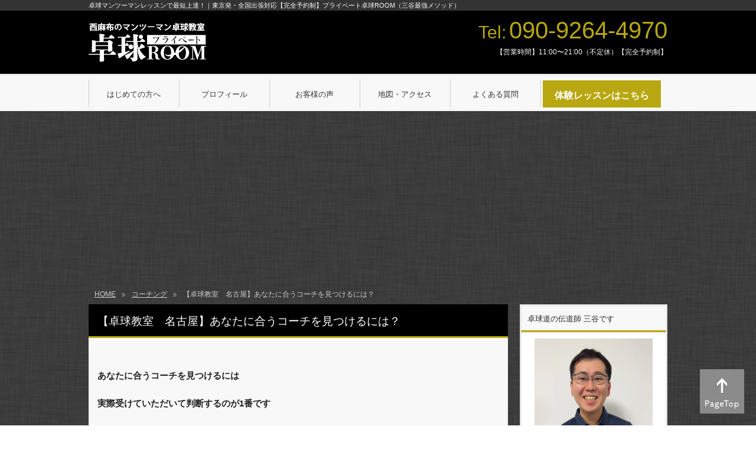

--- FILE ---
content_type: text/html; charset=UTF-8
request_url: https://takkyu-kyoshitsu.com/seek-coach/
body_size: 17298
content:
<!DOCTYPE html>
<html dir="ltr" lang="ja" prefix="og: https://ogp.me/ns#">
<head>

<script async src="https://s.yimg.jp/images/listing/tool/cv/ytag.js"></script>
<script>
window.yjDataLayer = window.yjDataLayer || [];
function ytag() { yjDataLayer.push(arguments); }
ytag({"type":"ycl_cookie"});
</script>
<meta charset="UTF-8">
<title>卓球教室 名古屋｜名古屋の個別卓球教室プライベート卓球ROOM</title>
<link rel="stylesheet" type="text/css" media="all" href="https://takkyu-kyoshitsu.com/wp/wp-content/themes/theme_takkyuroom/style.css">
<link rel="pingback" href="https://takkyu-kyoshitsu.com/wp/xmlrpc.php">
<link rel="shortcut icon" href="https://takkyu-kyoshitsu.com/wp/wp-content/themes/theme_takkyuroom/images/favicon.ico" type="image/vnd.microsoft.icon">
<!--[if lt IE 9]>
<script type="text/javascript" src="https://takkyu-kyoshitsu.com/wp/wp-content/themes/theme_takkyuroom/js/html5shiv.min.js"></script>
<script type="text/javascript" src="https://takkyu-kyoshitsu.com/wp/wp-content/themes/theme_takkyuroom/js/css3-mediaqueries.js"></script>
<![endif]-->

		<!-- All in One SEO 4.9.3 - aioseo.com -->
	<meta name="robots" content="max-image-preview:large" />
	<meta name="author" content="三谷 啓之"/>
	<link rel="canonical" href="https://takkyu-kyoshitsu.com/seek-coach/" />
	<meta name="generator" content="All in One SEO (AIOSEO) 4.9.3" />
		<meta property="og:locale" content="ja_JP" />
		<meta property="og:site_name" content="卓球マンツーマンレッスンで最短上達！｜東京発・全国出張対応【完全予約制】プライベート卓球ROOM（三谷最強メソッド） | 卓球マンツーマンレッスンで最短上達！｜東京発・全国出張対応【完全予約制】プライベート卓球ROOM（三谷最強メソッド）" />
		<meta property="og:type" content="article" />
		<meta property="og:title" content="卓球教室 名古屋｜名古屋の個別卓球教室プライベート卓球ROOM" />
		<meta property="og:url" content="https://takkyu-kyoshitsu.com/seek-coach/" />
		<meta property="article:published_time" content="2019-04-17T14:52:14+00:00" />
		<meta property="article:modified_time" content="2019-04-17T14:52:14+00:00" />
		<meta property="article:publisher" content="https://www.facebook.com/privatetakkyuroom" />
		<meta name="twitter:card" content="summary" />
		<meta name="twitter:site" content="@tt_coordinater" />
		<meta name="twitter:title" content="卓球教室 名古屋｜名古屋の個別卓球教室プライベート卓球ROOM" />
		<meta name="twitter:creator" content="@tt_coordinater" />
		<script type="application/ld+json" class="aioseo-schema">
			{"@context":"https:\/\/schema.org","@graph":[{"@type":"Article","@id":"https:\/\/takkyu-kyoshitsu.com\/seek-coach\/#article","name":"\u5353\u7403\u6559\u5ba4 \u540d\u53e4\u5c4b\uff5c\u540d\u53e4\u5c4b\u306e\u500b\u5225\u5353\u7403\u6559\u5ba4\u30d7\u30e9\u30a4\u30d9\u30fc\u30c8\u5353\u7403ROOM","headline":"\u3010\u5353\u7403\u6559\u5ba4\u3000\u540d\u53e4\u5c4b\u3011\u3042\u306a\u305f\u306b\u5408\u3046\u30b3\u30fc\u30c1\u3092\u898b\u3064\u3051\u308b\u306b\u306f\uff1f","author":{"@id":"https:\/\/takkyu-kyoshitsu.com\/author\/takkyu-admin\/#author"},"publisher":{"@id":"https:\/\/takkyu-kyoshitsu.com\/#organization"},"image":{"@type":"ImageObject","url":437},"datePublished":"2019-04-17T23:52:14+09:00","dateModified":"2019-04-17T23:52:14+09:00","inLanguage":"ja","mainEntityOfPage":{"@id":"https:\/\/takkyu-kyoshitsu.com\/seek-coach\/#webpage"},"isPartOf":{"@id":"https:\/\/takkyu-kyoshitsu.com\/seek-coach\/#webpage"},"articleSection":"\u30b3\u30fc\u30c1\u30f3\u30b0, \u30b3\u30e9\u30e0, \u7406\u8ad6, \u30af\u30e9\u30d6, \u30b3\u30fc\u30c1, \u30b5\u30fc\u30af\u30eb, \u4e0a\u9054, \u5353\u7403, \u5353\u7403\u3000\u540d\u53e4\u5c4b\u3000\u30d7\u30e9\u30a4\u30d9\u30fc\u30c8, \u5353\u7403\u3000\u540d\u53e4\u5c4b\u3000\u30de\u30f3\u30c4\u30fc\u30de\u30f3, \u5353\u7403\u3000\u540d\u53e4\u5c4b\u3000\u30ec\u30c3\u30b9\u30f3, \u5353\u7403\u6559\u5ba4, \u5353\u7403\u6559\u5ba4\u3000\u540d\u53e4\u5c4b, \u5353\u7403\u6559\u5ba4\u3000\u611b\u77e5"},{"@type":"BreadcrumbList","@id":"https:\/\/takkyu-kyoshitsu.com\/seek-coach\/#breadcrumblist","itemListElement":[{"@type":"ListItem","@id":"https:\/\/takkyu-kyoshitsu.com#listItem","position":1,"name":"Home","item":"https:\/\/takkyu-kyoshitsu.com","nextItem":{"@type":"ListItem","@id":"https:\/\/takkyu-kyoshitsu.com\/category\/%e3%82%b3%e3%83%a9%e3%83%a0\/#listItem","name":"\u30b3\u30e9\u30e0"}},{"@type":"ListItem","@id":"https:\/\/takkyu-kyoshitsu.com\/category\/%e3%82%b3%e3%83%a9%e3%83%a0\/#listItem","position":2,"name":"\u30b3\u30e9\u30e0","item":"https:\/\/takkyu-kyoshitsu.com\/category\/%e3%82%b3%e3%83%a9%e3%83%a0\/","nextItem":{"@type":"ListItem","@id":"https:\/\/takkyu-kyoshitsu.com\/seek-coach\/#listItem","name":"\u3010\u5353\u7403\u6559\u5ba4\u3000\u540d\u53e4\u5c4b\u3011\u3042\u306a\u305f\u306b\u5408\u3046\u30b3\u30fc\u30c1\u3092\u898b\u3064\u3051\u308b\u306b\u306f\uff1f"},"previousItem":{"@type":"ListItem","@id":"https:\/\/takkyu-kyoshitsu.com#listItem","name":"Home"}},{"@type":"ListItem","@id":"https:\/\/takkyu-kyoshitsu.com\/seek-coach\/#listItem","position":3,"name":"\u3010\u5353\u7403\u6559\u5ba4\u3000\u540d\u53e4\u5c4b\u3011\u3042\u306a\u305f\u306b\u5408\u3046\u30b3\u30fc\u30c1\u3092\u898b\u3064\u3051\u308b\u306b\u306f\uff1f","previousItem":{"@type":"ListItem","@id":"https:\/\/takkyu-kyoshitsu.com\/category\/%e3%82%b3%e3%83%a9%e3%83%a0\/#listItem","name":"\u30b3\u30e9\u30e0"}}]},{"@type":"Organization","@id":"https:\/\/takkyu-kyoshitsu.com\/#organization","name":"\uff13\u30ea\u30f3\u30b0\u30b9\u682a\u5f0f\u4f1a\u793e","description":"\u5353\u7403\u30de\u30f3\u30c4\u30fc\u30de\u30f3\u30ec\u30c3\u30b9\u30f3\u3067\u6700\u77ed\u4e0a\u9054\uff01\uff5c\u6771\u4eac\u767a\u30fb\u5168\u56fd\u51fa\u5f35\u5bfe\u5fdc\u3010\u5b8c\u5168\u4e88\u7d04\u5236\u3011\u30d7\u30e9\u30a4\u30d9\u30fc\u30c8\u5353\u7403ROOM\uff08\u4e09\u8c37\u6700\u5f37\u30e1\u30bd\u30c3\u30c9\uff09","url":"https:\/\/takkyu-kyoshitsu.com\/","sameAs":["https:\/\/www.facebook.com\/privatetakkyuroom","https:\/\/twitter.com\/tt_coordinater","https:\/\/www.instagram.com\/takkyucoordinater\/","https:\/\/www.youtube.com\/channel\/UCcuGH_OqVMdlgafnX_rUsMQ"]},{"@type":"Person","@id":"https:\/\/takkyu-kyoshitsu.com\/author\/takkyu-admin\/#author","url":"https:\/\/takkyu-kyoshitsu.com\/author\/takkyu-admin\/","name":"\u4e09\u8c37 \u5553\u4e4b","image":{"@type":"ImageObject","@id":"https:\/\/takkyu-kyoshitsu.com\/seek-coach\/#authorImage","url":"https:\/\/secure.gravatar.com\/avatar\/805905d1bac2a74a564fc6f452528d5cfe15baef726d509a6dc44e7e083b5f02?s=96&d=mm&r=g","width":96,"height":96,"caption":"\u4e09\u8c37 \u5553\u4e4b"}},{"@type":"WebPage","@id":"https:\/\/takkyu-kyoshitsu.com\/seek-coach\/#webpage","url":"https:\/\/takkyu-kyoshitsu.com\/seek-coach\/","name":"\u5353\u7403\u6559\u5ba4 \u540d\u53e4\u5c4b\uff5c\u540d\u53e4\u5c4b\u306e\u500b\u5225\u5353\u7403\u6559\u5ba4\u30d7\u30e9\u30a4\u30d9\u30fc\u30c8\u5353\u7403ROOM","inLanguage":"ja","isPartOf":{"@id":"https:\/\/takkyu-kyoshitsu.com\/#website"},"breadcrumb":{"@id":"https:\/\/takkyu-kyoshitsu.com\/seek-coach\/#breadcrumblist"},"author":{"@id":"https:\/\/takkyu-kyoshitsu.com\/author\/takkyu-admin\/#author"},"creator":{"@id":"https:\/\/takkyu-kyoshitsu.com\/author\/takkyu-admin\/#author"},"image":{"@type":"ImageObject","url":437,"@id":"https:\/\/takkyu-kyoshitsu.com\/seek-coach\/#mainImage"},"primaryImageOfPage":{"@id":"https:\/\/takkyu-kyoshitsu.com\/seek-coach\/#mainImage"},"datePublished":"2019-04-17T23:52:14+09:00","dateModified":"2019-04-17T23:52:14+09:00"},{"@type":"WebSite","@id":"https:\/\/takkyu-kyoshitsu.com\/#website","url":"https:\/\/takkyu-kyoshitsu.com\/","name":"\u611b\u77e5\u770c\u540d\u53e4\u5c4b\u5e02\u306e\u5b8c\u5168\u500b\u5ba4\u5b8c\u5168\u4e88\u7d04\u5236\u30de\u30f3\u30c4\u30fc\u30de\u30f3\u5353\u7403\u6559\u5ba4 \u30d7\u30e9\u30a4\u30d9\u30fc\u30c8\u5353\u7403ROOM","description":"\u5353\u7403\u30de\u30f3\u30c4\u30fc\u30de\u30f3\u30ec\u30c3\u30b9\u30f3\u3067\u6700\u77ed\u4e0a\u9054\uff01\uff5c\u6771\u4eac\u767a\u30fb\u5168\u56fd\u51fa\u5f35\u5bfe\u5fdc\u3010\u5b8c\u5168\u4e88\u7d04\u5236\u3011\u30d7\u30e9\u30a4\u30d9\u30fc\u30c8\u5353\u7403ROOM\uff08\u4e09\u8c37\u6700\u5f37\u30e1\u30bd\u30c3\u30c9\uff09","inLanguage":"ja","publisher":{"@id":"https:\/\/takkyu-kyoshitsu.com\/#organization"}}]}
		</script>
		<!-- All in One SEO -->

<link rel='dns-prefetch' href='//platform-api.sharethis.com' />
<link rel="alternate" type="application/rss+xml" title="卓球マンツーマンレッスンで最短上達！｜東京発・全国出張対応【完全予約制】プライベート卓球ROOM（三谷最強メソッド） &raquo; 【卓球教室　名古屋】あなたに合うコーチを見つけるには？ のコメントのフィード" href="https://takkyu-kyoshitsu.com/seek-coach/feed/" />
<link rel="alternate" title="oEmbed (JSON)" type="application/json+oembed" href="https://takkyu-kyoshitsu.com/wp-json/oembed/1.0/embed?url=https%3A%2F%2Ftakkyu-kyoshitsu.com%2Fseek-coach%2F" />
<link rel="alternate" title="oEmbed (XML)" type="text/xml+oembed" href="https://takkyu-kyoshitsu.com/wp-json/oembed/1.0/embed?url=https%3A%2F%2Ftakkyu-kyoshitsu.com%2Fseek-coach%2F&#038;format=xml" />
		<!-- This site uses the Google Analytics by MonsterInsights plugin v8.21.0 - Using Analytics tracking - https://www.monsterinsights.com/ -->
							<script src="//www.googletagmanager.com/gtag/js?id=G-3TRC43JC61"  data-cfasync="false" data-wpfc-render="false" type="text/javascript" async></script>
			<script data-cfasync="false" data-wpfc-render="false" type="text/javascript">
				var mi_version = '8.21.0';
				var mi_track_user = true;
				var mi_no_track_reason = '';
				
								var disableStrs = [
										'ga-disable-G-3TRC43JC61',
									];

				/* Function to detect opted out users */
				function __gtagTrackerIsOptedOut() {
					for (var index = 0; index < disableStrs.length; index++) {
						if (document.cookie.indexOf(disableStrs[index] + '=true') > -1) {
							return true;
						}
					}

					return false;
				}

				/* Disable tracking if the opt-out cookie exists. */
				if (__gtagTrackerIsOptedOut()) {
					for (var index = 0; index < disableStrs.length; index++) {
						window[disableStrs[index]] = true;
					}
				}

				/* Opt-out function */
				function __gtagTrackerOptout() {
					for (var index = 0; index < disableStrs.length; index++) {
						document.cookie = disableStrs[index] + '=true; expires=Thu, 31 Dec 2099 23:59:59 UTC; path=/';
						window[disableStrs[index]] = true;
					}
				}

				if ('undefined' === typeof gaOptout) {
					function gaOptout() {
						__gtagTrackerOptout();
					}
				}
								window.dataLayer = window.dataLayer || [];

				window.MonsterInsightsDualTracker = {
					helpers: {},
					trackers: {},
				};
				if (mi_track_user) {
					function __gtagDataLayer() {
						dataLayer.push(arguments);
					}

					function __gtagTracker(type, name, parameters) {
						if (!parameters) {
							parameters = {};
						}

						if (parameters.send_to) {
							__gtagDataLayer.apply(null, arguments);
							return;
						}

						if (type === 'event') {
														parameters.send_to = monsterinsights_frontend.v4_id;
							var hookName = name;
							if (typeof parameters['event_category'] !== 'undefined') {
								hookName = parameters['event_category'] + ':' + name;
							}

							if (typeof MonsterInsightsDualTracker.trackers[hookName] !== 'undefined') {
								MonsterInsightsDualTracker.trackers[hookName](parameters);
							} else {
								__gtagDataLayer('event', name, parameters);
							}
							
						} else {
							__gtagDataLayer.apply(null, arguments);
						}
					}

					__gtagTracker('js', new Date());
					__gtagTracker('set', {
						'developer_id.dZGIzZG': true,
											});
										__gtagTracker('config', 'G-3TRC43JC61', {"forceSSL":"true","link_attribution":"true"} );
															window.gtag = __gtagTracker;										(function () {
						/* https://developers.google.com/analytics/devguides/collection/analyticsjs/ */
						/* ga and __gaTracker compatibility shim. */
						var noopfn = function () {
							return null;
						};
						var newtracker = function () {
							return new Tracker();
						};
						var Tracker = function () {
							return null;
						};
						var p = Tracker.prototype;
						p.get = noopfn;
						p.set = noopfn;
						p.send = function () {
							var args = Array.prototype.slice.call(arguments);
							args.unshift('send');
							__gaTracker.apply(null, args);
						};
						var __gaTracker = function () {
							var len = arguments.length;
							if (len === 0) {
								return;
							}
							var f = arguments[len - 1];
							if (typeof f !== 'object' || f === null || typeof f.hitCallback !== 'function') {
								if ('send' === arguments[0]) {
									var hitConverted, hitObject = false, action;
									if ('event' === arguments[1]) {
										if ('undefined' !== typeof arguments[3]) {
											hitObject = {
												'eventAction': arguments[3],
												'eventCategory': arguments[2],
												'eventLabel': arguments[4],
												'value': arguments[5] ? arguments[5] : 1,
											}
										}
									}
									if ('pageview' === arguments[1]) {
										if ('undefined' !== typeof arguments[2]) {
											hitObject = {
												'eventAction': 'page_view',
												'page_path': arguments[2],
											}
										}
									}
									if (typeof arguments[2] === 'object') {
										hitObject = arguments[2];
									}
									if (typeof arguments[5] === 'object') {
										Object.assign(hitObject, arguments[5]);
									}
									if ('undefined' !== typeof arguments[1].hitType) {
										hitObject = arguments[1];
										if ('pageview' === hitObject.hitType) {
											hitObject.eventAction = 'page_view';
										}
									}
									if (hitObject) {
										action = 'timing' === arguments[1].hitType ? 'timing_complete' : hitObject.eventAction;
										hitConverted = mapArgs(hitObject);
										__gtagTracker('event', action, hitConverted);
									}
								}
								return;
							}

							function mapArgs(args) {
								var arg, hit = {};
								var gaMap = {
									'eventCategory': 'event_category',
									'eventAction': 'event_action',
									'eventLabel': 'event_label',
									'eventValue': 'event_value',
									'nonInteraction': 'non_interaction',
									'timingCategory': 'event_category',
									'timingVar': 'name',
									'timingValue': 'value',
									'timingLabel': 'event_label',
									'page': 'page_path',
									'location': 'page_location',
									'title': 'page_title',
									'referrer' : 'page_referrer',
								};
								for (arg in args) {
																		if (!(!args.hasOwnProperty(arg) || !gaMap.hasOwnProperty(arg))) {
										hit[gaMap[arg]] = args[arg];
									} else {
										hit[arg] = args[arg];
									}
								}
								return hit;
							}

							try {
								f.hitCallback();
							} catch (ex) {
							}
						};
						__gaTracker.create = newtracker;
						__gaTracker.getByName = newtracker;
						__gaTracker.getAll = function () {
							return [];
						};
						__gaTracker.remove = noopfn;
						__gaTracker.loaded = true;
						window['__gaTracker'] = __gaTracker;
					})();
									} else {
										console.log("");
					(function () {
						function __gtagTracker() {
							return null;
						}

						window['__gtagTracker'] = __gtagTracker;
						window['gtag'] = __gtagTracker;
					})();
									}
			</script>
				<!-- / Google Analytics by MonsterInsights -->
		<style id='wp-img-auto-sizes-contain-inline-css' type='text/css'>
img:is([sizes=auto i],[sizes^="auto," i]){contain-intrinsic-size:3000px 1500px}
/*# sourceURL=wp-img-auto-sizes-contain-inline-css */
</style>
<style id='wp-emoji-styles-inline-css' type='text/css'>

	img.wp-smiley, img.emoji {
		display: inline !important;
		border: none !important;
		box-shadow: none !important;
		height: 1em !important;
		width: 1em !important;
		margin: 0 0.07em !important;
		vertical-align: -0.1em !important;
		background: none !important;
		padding: 0 !important;
	}
/*# sourceURL=wp-emoji-styles-inline-css */
</style>
<style id='wp-block-library-inline-css' type='text/css'>
:root{--wp-block-synced-color:#7a00df;--wp-block-synced-color--rgb:122,0,223;--wp-bound-block-color:var(--wp-block-synced-color);--wp-editor-canvas-background:#ddd;--wp-admin-theme-color:#007cba;--wp-admin-theme-color--rgb:0,124,186;--wp-admin-theme-color-darker-10:#006ba1;--wp-admin-theme-color-darker-10--rgb:0,107,160.5;--wp-admin-theme-color-darker-20:#005a87;--wp-admin-theme-color-darker-20--rgb:0,90,135;--wp-admin-border-width-focus:2px}@media (min-resolution:192dpi){:root{--wp-admin-border-width-focus:1.5px}}.wp-element-button{cursor:pointer}:root .has-very-light-gray-background-color{background-color:#eee}:root .has-very-dark-gray-background-color{background-color:#313131}:root .has-very-light-gray-color{color:#eee}:root .has-very-dark-gray-color{color:#313131}:root .has-vivid-green-cyan-to-vivid-cyan-blue-gradient-background{background:linear-gradient(135deg,#00d084,#0693e3)}:root .has-purple-crush-gradient-background{background:linear-gradient(135deg,#34e2e4,#4721fb 50%,#ab1dfe)}:root .has-hazy-dawn-gradient-background{background:linear-gradient(135deg,#faaca8,#dad0ec)}:root .has-subdued-olive-gradient-background{background:linear-gradient(135deg,#fafae1,#67a671)}:root .has-atomic-cream-gradient-background{background:linear-gradient(135deg,#fdd79a,#004a59)}:root .has-nightshade-gradient-background{background:linear-gradient(135deg,#330968,#31cdcf)}:root .has-midnight-gradient-background{background:linear-gradient(135deg,#020381,#2874fc)}:root{--wp--preset--font-size--normal:16px;--wp--preset--font-size--huge:42px}.has-regular-font-size{font-size:1em}.has-larger-font-size{font-size:2.625em}.has-normal-font-size{font-size:var(--wp--preset--font-size--normal)}.has-huge-font-size{font-size:var(--wp--preset--font-size--huge)}.has-text-align-center{text-align:center}.has-text-align-left{text-align:left}.has-text-align-right{text-align:right}.has-fit-text{white-space:nowrap!important}#end-resizable-editor-section{display:none}.aligncenter{clear:both}.items-justified-left{justify-content:flex-start}.items-justified-center{justify-content:center}.items-justified-right{justify-content:flex-end}.items-justified-space-between{justify-content:space-between}.screen-reader-text{border:0;clip-path:inset(50%);height:1px;margin:-1px;overflow:hidden;padding:0;position:absolute;width:1px;word-wrap:normal!important}.screen-reader-text:focus{background-color:#ddd;clip-path:none;color:#444;display:block;font-size:1em;height:auto;left:5px;line-height:normal;padding:15px 23px 14px;text-decoration:none;top:5px;width:auto;z-index:100000}html :where(.has-border-color){border-style:solid}html :where([style*=border-top-color]){border-top-style:solid}html :where([style*=border-right-color]){border-right-style:solid}html :where([style*=border-bottom-color]){border-bottom-style:solid}html :where([style*=border-left-color]){border-left-style:solid}html :where([style*=border-width]){border-style:solid}html :where([style*=border-top-width]){border-top-style:solid}html :where([style*=border-right-width]){border-right-style:solid}html :where([style*=border-bottom-width]){border-bottom-style:solid}html :where([style*=border-left-width]){border-left-style:solid}html :where(img[class*=wp-image-]){height:auto;max-width:100%}:where(figure){margin:0 0 1em}html :where(.is-position-sticky){--wp-admin--admin-bar--position-offset:var(--wp-admin--admin-bar--height,0px)}@media screen and (max-width:600px){html :where(.is-position-sticky){--wp-admin--admin-bar--position-offset:0px}}

/*# sourceURL=wp-block-library-inline-css */
</style><style id='wp-block-heading-inline-css' type='text/css'>
h1:where(.wp-block-heading).has-background,h2:where(.wp-block-heading).has-background,h3:where(.wp-block-heading).has-background,h4:where(.wp-block-heading).has-background,h5:where(.wp-block-heading).has-background,h6:where(.wp-block-heading).has-background{padding:1.25em 2.375em}h1.has-text-align-left[style*=writing-mode]:where([style*=vertical-lr]),h1.has-text-align-right[style*=writing-mode]:where([style*=vertical-rl]),h2.has-text-align-left[style*=writing-mode]:where([style*=vertical-lr]),h2.has-text-align-right[style*=writing-mode]:where([style*=vertical-rl]),h3.has-text-align-left[style*=writing-mode]:where([style*=vertical-lr]),h3.has-text-align-right[style*=writing-mode]:where([style*=vertical-rl]),h4.has-text-align-left[style*=writing-mode]:where([style*=vertical-lr]),h4.has-text-align-right[style*=writing-mode]:where([style*=vertical-rl]),h5.has-text-align-left[style*=writing-mode]:where([style*=vertical-lr]),h5.has-text-align-right[style*=writing-mode]:where([style*=vertical-rl]),h6.has-text-align-left[style*=writing-mode]:where([style*=vertical-lr]),h6.has-text-align-right[style*=writing-mode]:where([style*=vertical-rl]){rotate:180deg}
/*# sourceURL=https://takkyu-kyoshitsu.com/wp/wp-includes/blocks/heading/style.min.css */
</style>
<style id='wp-block-paragraph-inline-css' type='text/css'>
.is-small-text{font-size:.875em}.is-regular-text{font-size:1em}.is-large-text{font-size:2.25em}.is-larger-text{font-size:3em}.has-drop-cap:not(:focus):first-letter{float:left;font-size:8.4em;font-style:normal;font-weight:100;line-height:.68;margin:.05em .1em 0 0;text-transform:uppercase}body.rtl .has-drop-cap:not(:focus):first-letter{float:none;margin-left:.1em}p.has-drop-cap.has-background{overflow:hidden}:root :where(p.has-background){padding:1.25em 2.375em}:where(p.has-text-color:not(.has-link-color)) a{color:inherit}p.has-text-align-left[style*="writing-mode:vertical-lr"],p.has-text-align-right[style*="writing-mode:vertical-rl"]{rotate:180deg}
/*# sourceURL=https://takkyu-kyoshitsu.com/wp/wp-includes/blocks/paragraph/style.min.css */
</style>
<style id='global-styles-inline-css' type='text/css'>
:root{--wp--preset--aspect-ratio--square: 1;--wp--preset--aspect-ratio--4-3: 4/3;--wp--preset--aspect-ratio--3-4: 3/4;--wp--preset--aspect-ratio--3-2: 3/2;--wp--preset--aspect-ratio--2-3: 2/3;--wp--preset--aspect-ratio--16-9: 16/9;--wp--preset--aspect-ratio--9-16: 9/16;--wp--preset--color--black: #000000;--wp--preset--color--cyan-bluish-gray: #abb8c3;--wp--preset--color--white: #ffffff;--wp--preset--color--pale-pink: #f78da7;--wp--preset--color--vivid-red: #cf2e2e;--wp--preset--color--luminous-vivid-orange: #ff6900;--wp--preset--color--luminous-vivid-amber: #fcb900;--wp--preset--color--light-green-cyan: #7bdcb5;--wp--preset--color--vivid-green-cyan: #00d084;--wp--preset--color--pale-cyan-blue: #8ed1fc;--wp--preset--color--vivid-cyan-blue: #0693e3;--wp--preset--color--vivid-purple: #9b51e0;--wp--preset--gradient--vivid-cyan-blue-to-vivid-purple: linear-gradient(135deg,rgb(6,147,227) 0%,rgb(155,81,224) 100%);--wp--preset--gradient--light-green-cyan-to-vivid-green-cyan: linear-gradient(135deg,rgb(122,220,180) 0%,rgb(0,208,130) 100%);--wp--preset--gradient--luminous-vivid-amber-to-luminous-vivid-orange: linear-gradient(135deg,rgb(252,185,0) 0%,rgb(255,105,0) 100%);--wp--preset--gradient--luminous-vivid-orange-to-vivid-red: linear-gradient(135deg,rgb(255,105,0) 0%,rgb(207,46,46) 100%);--wp--preset--gradient--very-light-gray-to-cyan-bluish-gray: linear-gradient(135deg,rgb(238,238,238) 0%,rgb(169,184,195) 100%);--wp--preset--gradient--cool-to-warm-spectrum: linear-gradient(135deg,rgb(74,234,220) 0%,rgb(151,120,209) 20%,rgb(207,42,186) 40%,rgb(238,44,130) 60%,rgb(251,105,98) 80%,rgb(254,248,76) 100%);--wp--preset--gradient--blush-light-purple: linear-gradient(135deg,rgb(255,206,236) 0%,rgb(152,150,240) 100%);--wp--preset--gradient--blush-bordeaux: linear-gradient(135deg,rgb(254,205,165) 0%,rgb(254,45,45) 50%,rgb(107,0,62) 100%);--wp--preset--gradient--luminous-dusk: linear-gradient(135deg,rgb(255,203,112) 0%,rgb(199,81,192) 50%,rgb(65,88,208) 100%);--wp--preset--gradient--pale-ocean: linear-gradient(135deg,rgb(255,245,203) 0%,rgb(182,227,212) 50%,rgb(51,167,181) 100%);--wp--preset--gradient--electric-grass: linear-gradient(135deg,rgb(202,248,128) 0%,rgb(113,206,126) 100%);--wp--preset--gradient--midnight: linear-gradient(135deg,rgb(2,3,129) 0%,rgb(40,116,252) 100%);--wp--preset--font-size--small: 13px;--wp--preset--font-size--medium: 20px;--wp--preset--font-size--large: 36px;--wp--preset--font-size--x-large: 42px;--wp--preset--spacing--20: 0.44rem;--wp--preset--spacing--30: 0.67rem;--wp--preset--spacing--40: 1rem;--wp--preset--spacing--50: 1.5rem;--wp--preset--spacing--60: 2.25rem;--wp--preset--spacing--70: 3.38rem;--wp--preset--spacing--80: 5.06rem;--wp--preset--shadow--natural: 6px 6px 9px rgba(0, 0, 0, 0.2);--wp--preset--shadow--deep: 12px 12px 50px rgba(0, 0, 0, 0.4);--wp--preset--shadow--sharp: 6px 6px 0px rgba(0, 0, 0, 0.2);--wp--preset--shadow--outlined: 6px 6px 0px -3px rgb(255, 255, 255), 6px 6px rgb(0, 0, 0);--wp--preset--shadow--crisp: 6px 6px 0px rgb(0, 0, 0);}:where(.is-layout-flex){gap: 0.5em;}:where(.is-layout-grid){gap: 0.5em;}body .is-layout-flex{display: flex;}.is-layout-flex{flex-wrap: wrap;align-items: center;}.is-layout-flex > :is(*, div){margin: 0;}body .is-layout-grid{display: grid;}.is-layout-grid > :is(*, div){margin: 0;}:where(.wp-block-columns.is-layout-flex){gap: 2em;}:where(.wp-block-columns.is-layout-grid){gap: 2em;}:where(.wp-block-post-template.is-layout-flex){gap: 1.25em;}:where(.wp-block-post-template.is-layout-grid){gap: 1.25em;}.has-black-color{color: var(--wp--preset--color--black) !important;}.has-cyan-bluish-gray-color{color: var(--wp--preset--color--cyan-bluish-gray) !important;}.has-white-color{color: var(--wp--preset--color--white) !important;}.has-pale-pink-color{color: var(--wp--preset--color--pale-pink) !important;}.has-vivid-red-color{color: var(--wp--preset--color--vivid-red) !important;}.has-luminous-vivid-orange-color{color: var(--wp--preset--color--luminous-vivid-orange) !important;}.has-luminous-vivid-amber-color{color: var(--wp--preset--color--luminous-vivid-amber) !important;}.has-light-green-cyan-color{color: var(--wp--preset--color--light-green-cyan) !important;}.has-vivid-green-cyan-color{color: var(--wp--preset--color--vivid-green-cyan) !important;}.has-pale-cyan-blue-color{color: var(--wp--preset--color--pale-cyan-blue) !important;}.has-vivid-cyan-blue-color{color: var(--wp--preset--color--vivid-cyan-blue) !important;}.has-vivid-purple-color{color: var(--wp--preset--color--vivid-purple) !important;}.has-black-background-color{background-color: var(--wp--preset--color--black) !important;}.has-cyan-bluish-gray-background-color{background-color: var(--wp--preset--color--cyan-bluish-gray) !important;}.has-white-background-color{background-color: var(--wp--preset--color--white) !important;}.has-pale-pink-background-color{background-color: var(--wp--preset--color--pale-pink) !important;}.has-vivid-red-background-color{background-color: var(--wp--preset--color--vivid-red) !important;}.has-luminous-vivid-orange-background-color{background-color: var(--wp--preset--color--luminous-vivid-orange) !important;}.has-luminous-vivid-amber-background-color{background-color: var(--wp--preset--color--luminous-vivid-amber) !important;}.has-light-green-cyan-background-color{background-color: var(--wp--preset--color--light-green-cyan) !important;}.has-vivid-green-cyan-background-color{background-color: var(--wp--preset--color--vivid-green-cyan) !important;}.has-pale-cyan-blue-background-color{background-color: var(--wp--preset--color--pale-cyan-blue) !important;}.has-vivid-cyan-blue-background-color{background-color: var(--wp--preset--color--vivid-cyan-blue) !important;}.has-vivid-purple-background-color{background-color: var(--wp--preset--color--vivid-purple) !important;}.has-black-border-color{border-color: var(--wp--preset--color--black) !important;}.has-cyan-bluish-gray-border-color{border-color: var(--wp--preset--color--cyan-bluish-gray) !important;}.has-white-border-color{border-color: var(--wp--preset--color--white) !important;}.has-pale-pink-border-color{border-color: var(--wp--preset--color--pale-pink) !important;}.has-vivid-red-border-color{border-color: var(--wp--preset--color--vivid-red) !important;}.has-luminous-vivid-orange-border-color{border-color: var(--wp--preset--color--luminous-vivid-orange) !important;}.has-luminous-vivid-amber-border-color{border-color: var(--wp--preset--color--luminous-vivid-amber) !important;}.has-light-green-cyan-border-color{border-color: var(--wp--preset--color--light-green-cyan) !important;}.has-vivid-green-cyan-border-color{border-color: var(--wp--preset--color--vivid-green-cyan) !important;}.has-pale-cyan-blue-border-color{border-color: var(--wp--preset--color--pale-cyan-blue) !important;}.has-vivid-cyan-blue-border-color{border-color: var(--wp--preset--color--vivid-cyan-blue) !important;}.has-vivid-purple-border-color{border-color: var(--wp--preset--color--vivid-purple) !important;}.has-vivid-cyan-blue-to-vivid-purple-gradient-background{background: var(--wp--preset--gradient--vivid-cyan-blue-to-vivid-purple) !important;}.has-light-green-cyan-to-vivid-green-cyan-gradient-background{background: var(--wp--preset--gradient--light-green-cyan-to-vivid-green-cyan) !important;}.has-luminous-vivid-amber-to-luminous-vivid-orange-gradient-background{background: var(--wp--preset--gradient--luminous-vivid-amber-to-luminous-vivid-orange) !important;}.has-luminous-vivid-orange-to-vivid-red-gradient-background{background: var(--wp--preset--gradient--luminous-vivid-orange-to-vivid-red) !important;}.has-very-light-gray-to-cyan-bluish-gray-gradient-background{background: var(--wp--preset--gradient--very-light-gray-to-cyan-bluish-gray) !important;}.has-cool-to-warm-spectrum-gradient-background{background: var(--wp--preset--gradient--cool-to-warm-spectrum) !important;}.has-blush-light-purple-gradient-background{background: var(--wp--preset--gradient--blush-light-purple) !important;}.has-blush-bordeaux-gradient-background{background: var(--wp--preset--gradient--blush-bordeaux) !important;}.has-luminous-dusk-gradient-background{background: var(--wp--preset--gradient--luminous-dusk) !important;}.has-pale-ocean-gradient-background{background: var(--wp--preset--gradient--pale-ocean) !important;}.has-electric-grass-gradient-background{background: var(--wp--preset--gradient--electric-grass) !important;}.has-midnight-gradient-background{background: var(--wp--preset--gradient--midnight) !important;}.has-small-font-size{font-size: var(--wp--preset--font-size--small) !important;}.has-medium-font-size{font-size: var(--wp--preset--font-size--medium) !important;}.has-large-font-size{font-size: var(--wp--preset--font-size--large) !important;}.has-x-large-font-size{font-size: var(--wp--preset--font-size--x-large) !important;}
/*# sourceURL=global-styles-inline-css */
</style>

<style id='classic-theme-styles-inline-css' type='text/css'>
/*! This file is auto-generated */
.wp-block-button__link{color:#fff;background-color:#32373c;border-radius:9999px;box-shadow:none;text-decoration:none;padding:calc(.667em + 2px) calc(1.333em + 2px);font-size:1.125em}.wp-block-file__button{background:#32373c;color:#fff;text-decoration:none}
/*# sourceURL=/wp-includes/css/classic-themes.min.css */
</style>
<script type="text/javascript" src="https://takkyu-kyoshitsu.com/wp/wp-content/plugins/google-analytics-for-wordpress/assets/js/frontend-gtag.min.js?ver=8.21.0" id="monsterinsights-frontend-script-js"></script>
<script data-cfasync="false" data-wpfc-render="false" type="text/javascript" id='monsterinsights-frontend-script-js-extra'>/* <![CDATA[ */
var monsterinsights_frontend = {"js_events_tracking":"true","download_extensions":"doc,pdf,ppt,zip,xls,docx,pptx,xlsx","inbound_paths":"[{\"path\":\"\\\/go\\\/\",\"label\":\"affiliate\"},{\"path\":\"\\\/recommend\\\/\",\"label\":\"affiliate\"}]","home_url":"https:\/\/takkyu-kyoshitsu.com","hash_tracking":"false","v4_id":"G-3TRC43JC61"};/* ]]> */
</script>
<script type="text/javascript" src="//platform-api.sharethis.com/js/sharethis.js#source=googleanalytics-wordpress#product=ga&amp;property=65689df0088a0f0019878bbc" id="googleanalytics-platform-sharethis-js"></script>
<link rel="https://api.w.org/" href="https://takkyu-kyoshitsu.com/wp-json/" /><link rel="alternate" title="JSON" type="application/json" href="https://takkyu-kyoshitsu.com/wp-json/wp/v2/posts/1288" /><link rel="EditURI" type="application/rsd+xml" title="RSD" href="https://takkyu-kyoshitsu.com/wp/xmlrpc.php?rsd" />
<link rel='shortlink' href='https://takkyu-kyoshitsu.com/?p=1288' />
	<!-- Google Tag Manager -->
<script>(function(w,d,s,l,i){w[l]=w[l]||[];w[l].push({'gtm.start':
new Date().getTime(),event:'gtm.js'});var f=d.getElementsByTagName(s)[0],
j=d.createElement(s),dl=l!='dataLayer'?'&l='+l:'';j.async=true;j.src=
'https://www.googletagmanager.com/gtm.js?id='+i+dl;f.parentNode.insertBefore(j,f);
})(window,document,'script','dataLayer','GTM-MRVLJTR');</script>
<!-- End Google Tag Manager -->
			<style type="text/css" id="wp-custom-css">
			a.button{
   display:block;
   padding:20px;
   margin:0 auto;
   color:#337ab7;/* 文字色 */
   text-align:center;
   font-size:20px;
   font-weight: bold;
   border-radius: 0px;   
   text-decoration: none;
   width: 100%;
   border: 3px solid #337ab7;/*枠*/
}
/* マウスオーバー時 */
a.button:hover{
   color:#ffffff!important;
   background: #337ab7;/* 反転背景色 */
}		</style>
		<style id="wpforms-css-vars-root">
				:root {
					--wpforms-field-border-radius: 3px;
--wpforms-field-background-color: #ffffff;
--wpforms-field-border-color: rgba( 0, 0, 0, 0.25 );
--wpforms-field-text-color: rgba( 0, 0, 0, 0.7 );
--wpforms-label-color: rgba( 0, 0, 0, 0.85 );
--wpforms-label-sublabel-color: rgba( 0, 0, 0, 0.55 );
--wpforms-label-error-color: #d63637;
--wpforms-button-border-radius: 3px;
--wpforms-button-background-color: #066aab;
--wpforms-button-text-color: #ffffff;
--wpforms-field-size-input-height: 43px;
--wpforms-field-size-input-spacing: 15px;
--wpforms-field-size-font-size: 16px;
--wpforms-field-size-line-height: 19px;
--wpforms-field-size-padding-h: 14px;
--wpforms-field-size-checkbox-size: 16px;
--wpforms-field-size-sublabel-spacing: 5px;
--wpforms-field-size-icon-size: 1;
--wpforms-label-size-font-size: 16px;
--wpforms-label-size-line-height: 19px;
--wpforms-label-size-sublabel-font-size: 14px;
--wpforms-label-size-sublabel-line-height: 17px;
--wpforms-button-size-font-size: 17px;
--wpforms-button-size-height: 41px;
--wpforms-button-size-padding-h: 15px;
--wpforms-button-size-margin-top: 10px;

				}
			</style><!-- Global site tag (gtag.js) - Google Analytics -->
<script async src="https://www.googletagmanager.com/gtag/js?id=UA-35918182-2"></script>
<script>
  window.dataLayer = window.dataLayer || [];
  function gtag(){dataLayer.push(arguments);}
  gtag('js', new Date());

  gtag('config', 'UA-35918182-2');
</script>
</head>
<body>

<header id="header" role="banner">
	<div class="inner" itemscope itemtype="http://schema.org/LocalBusiness">
	<meta itemprop="url" content="https://takkyu-kyoshitsu.com">		
		<h1>    卓球マンツーマンレッスンで最短上達！｜東京発・全国出張対応【完全予約制】プライベート卓球ROOM（三谷最強メソッド）    </h1>
  	<h2><a class="over" href="https://takkyu-kyoshitsu.com/" title="卓球マンツーマンレッスンで最短上達！｜東京発・全国出張対応【完全予約制】プライベート卓球ROOM（三谷最強メソッド）" rel="home"><img itemprop="image logo" src="https://takkyu-kyoshitsu.com/wp/wp-content/uploads/2022/12/logo.png" alt="東京都港区西麻布 プライベート卓球ルームロゴ"/><meta itemprop="name" content="東京都港区西麻布 プライベート卓球ルーム"></a></h2>
    <div class="contact">
      <p class="tel"><span class="font">Tel:</span><span itemprop="telephone">090-9264-4970</span></p>
      <p>【営業時間】11:00〜21:00（不定休）【完全予約制】</p>
    </div>
	</div>
</header>

<nav id="mainNav">
	<div class="inner">
    <ul><li id="menu-item-1628" class="menu-item menu-item-type-post_type menu-item-object-page"><a href="https://takkyu-kyoshitsu.com/aobut/"><strong>はじめての方へ</strong></a></li>
<li id="menu-item-1631" class="menu-item menu-item-type-post_type menu-item-object-page"><a href="https://takkyu-kyoshitsu.com/profile/"><strong>プロフィール</strong></a></li>
<li id="menu-item-2814" class="menu-item menu-item-type-post_type menu-item-object-page"><a href="https://takkyu-kyoshitsu.com/voice/"><strong>お客様の声</strong></a></li>
<li id="menu-item-3004" class="menu-item menu-item-type-post_type menu-item-object-page"><a href="https://takkyu-kyoshitsu.com/access/"><strong>地図・アクセス</strong></a></li>
<li id="menu-item-1624" class="menu-item menu-item-type-post_type menu-item-object-page"><a href="https://takkyu-kyoshitsu.com/faq/"><strong>よくある質問</strong></a></li>
<li id="menu-item-1626" class="nav_contact menu-item menu-item-type-post_type menu-item-object-page"><a href="https://takkyu-kyoshitsu.com/contact/"><strong>体験レッスンはこちら</strong></a></li>
</ul>	</div>
</nav>

<div id="breadcrumb"><ul itemprop="Breadcrumb" itemscope itemtype="http://data-vocabulary.org/BreadcrumbList"><li itemprop="itemListElement" itemscope itemtype="http://schema.org/ListItem" class="home"><a itemprop="item" href="https://takkyu-kyoshitsu.com/"><span itemprop="name">HOME</span></a><meta itemprop="position" content="1"></li><li itemprop="itemListElement" itemscope itemtype="http://schema.org/ListItem"><a itemprop="item" href="https://takkyu-kyoshitsu.com/category/%e3%82%b3%e3%83%bc%e3%83%81%e3%83%b3%e3%82%b0/"><span itemprop="name">コーチング</span></a><meta itemprop="position" content="2"></li><li itemprop="itemListElement" itemscope itemtype="http://schema.org/ListItem"><span itemprop="name">【卓球教室　名古屋】あなたに合うコーチを見つけるには？</span><meta itemprop="position" content="3"></li></ul></div><div id="wrapper">

<div id="content">
<section>
		<article id="post-1288" class="content">
	  <header>  	
      <h2 class="title first"><span>【卓球教室　名古屋】あなたに合うコーチを見つけるには？</span></h2>     
    </header>
    <div class="post">
  		        <div id="eyecatch"></div>
        		
<p><strong>あなたに合うコーチを見つけるには</strong></p>


<p><strong>実際受けていただいて判断するのが1番です</strong></p>


<p>三谷です</p>


<p>今日は</p>


<p>あなたに合うコーチを探し出し</p>


<p>やりやすい方法を探すための</p>


<p>方法をご紹介します</p>


<figure class="wp-block-embed-twitter wp-block-embed is-type-rich is-provider-twitter"><div class="wp-block-embed__wrapper">
<blockquote class="twitter-tweet" data-width="500" data-dnt="true"><p lang="ja" dir="ltr">【技】やりやすいやり方でやる<br>コーチである<br><br>私が言うのもなんですが<br><br>コーチの言うことを盲目的に<br><br>信用するのは気を付けましょう<br><br>自分達の時代は○○だった<br><br>と教える方もいます<br><br>コーチを信じるかは<br><br>選手の選択で決めてほしい<br><br>自分にとってやりやすいやり方で<br><br>やりましょう！<a href="https://twitter.com/hashtag/%E5%8D%93%E7%90%83?src=hash&amp;ref_src=twsrc%5Etfw">#卓球</a></p>&mdash; 三谷啓之＠卓球再生請負人（完全予約制完全個室のマンツーマン卓球教室プライベート卓球ROOM） (@tt_evangelist) <a href="https://twitter.com/tt_evangelist/status/1085672040718249984?ref_src=twsrc%5Etfw">January 16, 2019</a></blockquote><script async src="https://platform.twitter.com/widgets.js" charset="utf-8"></script>
</div></figure>


<h3 class="wp-block-heading">◆コーチがいったことは正しいのか？</h3>


<p>コーチの話をすべて信用できるくらい</p>


<p>正しいのか</p>


<p>どこまで信じていいのか？</p>


<p>　</p>


<p>コーチをしている私がいうのは</p>


<p>大変おこがましいのですが</p>


<p>信じすぎると</p>


<p>ひどい目に合うケースもあります</p>


<p>　</p>


<h3 class="wp-block-heading">◆真に受けるすぎると大変なことに？</h3>


<p>1番怖いのは</p>


<p>昔のやり方を今なお</p>


<p>正しいと信じて指導する方</p>


<p>　</p>


<p>例えば</p>


<p>バックは甘えだからすべてフォアでいけ</p>


<p>フットワークは3歩で動け</p>


<p>休憩させない、水も飲ませない</p>


<p>などなど</p>


<p>一昔前の指導法をする方はやはりいます</p>


<p>　</p>


<p>最近は卓球熱が強いこともあり</p>


<p>クラブやサークルの入会人数が</p>


<p>かなり多いと聞いています</p>


<p>卓球教室でもレッスン受けてみたいという</p>


<p>声を数多くあります</p>


<p>ここでよく考えてほしい</p>


<p>　</p>


<p>彼らが選手だったころ（10～20年前）</p>


<p>一昔前の指導法が当たり前だった時代でもあります</p>


<p>　</p>


<p>一昔前の指導法で育っているということは</p>


<p>同じような指導法で指導する方もいるわけです</p>


<p>休憩させないといったパワハラはなくなりましたが</p>


<p>　</p>


<p><strong><em>〇〇を××するように</em></strong></p>


<p>　</p>


<p>といった感覚が鋭くないと</p>


<p>わかりにくいコーチをする方もいます</p>


<p>それで受け手がわかれば問題ないですが</p>


<p>わからなければ</p>


<p>上達がむずかしくなってしまいます</p>


<p>　</p>


<p>伝えるマインドは大事ですが</p>


<p>それに加え</p>


<p>伝わる表現を勉強し続ける</p>


<p>必要があります</p>


<p>　</p>


<h3 class="wp-block-heading">◆合うコーチを見つけるには？</h3>


<p>じゃあいったい</p>


<p>私に合うコーチはどうやって探せばいいの？</p>


<p>これは1度受けてみるのが</p>


<p>1番早く確実な方法です</p>


<p>　</p>


<p>今はほとんどの教室</p>


<p>クラブチームには</p>


<p>体験コースが存在します</p>


<p>　</p>


<p>体験してみて</p>


<p>よさげだったら通ってみる</p>


<p>合わなければやめるのが</p>


<p>確実です</p>


<p>　</p>


<p>内容はいいけど</p>


<p><strong><em>お金がちょっと</em></strong></p>


<p><strong><em>家から遠い</em></strong></p>


<p>といった言い訳が出てくるのもわかります</p>


<p>　</p>


<p>なので</p>


<p>そう考えてしまう方はちょっと考えてほしい</p>


<p>卓球をしてどうなりたいのか</p>


<p>なぜ卓球をするのか</p>


<p>卓球の悩みを解決したいのかどうなのか</p>


<p>　</p>


<p>卓球の悩みが解決できるうえ</p>


<p>自分の卓球がうまくなる</p>


<p>さらにコーチとも合うのであれば</p>


<p>大事にされた方がいいですよ！</p>


<p>　</p>


<p>そこにかかるお金や時間は</p>


<p>今後の卓球生活への投資ですよ！</p>


<p>自分への投資は思う存分やっていきましょう！</p>


<script async="" src="//pagead2.googlesyndication.com/pagead/js/adsbygoogle.js"></script>
<script>
     (adsbygoogle = window.adsbygoogle || []).push({
          google_ad_client: "ca-pub-1768516037818918",
          enable_page_level_ads: true
     });
</script>
    </div>
    <div class="response">
  <div class="top">
    <div class="tel"><a href="tel:09092644970"><img src="https://takkyu-kyoshitsu.com/wp/wp-content/uploads/2024/04/response_tel02.png" alt="090-9264-4970"/></a></div>
    <div class="btn"><a class="over" href="https://takkyu-kyoshitsu.com/contact"><img src="https://takkyu-kyoshitsu.com/wp/wp-content/themes/theme_takkyuroom/images/common/response_btn_mail.png" alt="当店へのご予約・お問い合わせはこちら"/></a></div>
  </div>
  <!--div class="map">
    <iframe src="https://www.google.com/maps/embed?pb=!1m18!1m12!1m3!1d1620.8858549837435!2d139.7235159880933!3d35.657995800000016!2m3!1f0!2f0!3f0!3m2!1i1024!2i768!4f13.1!3m3!1m2!1s0x600371b78d6902ef%3A0xb4ecffdd1b52d028!2z5a6M5YWo5YCL5a6k5a6M5YWo5LqI57SE5Yi244Oe44Oz44OE44O844Oe44Oz5Y2T55CD5pWZ5a6kIOODl-ODqeOCpOODmeODvOODiOWNk-eQg1JPT00!5e0!3m2!1sja!2sjp!4v1674650245229!5m2!1sja!2sjp" width="300" height="280" style="border:0;" allowfullscreen="" loading="lazy" referrerpolicy="no-referrer-when-downgrade"></iframe>
  </div-->
  <div class="btm">
    <p>■営業時間　11:00〜21:00（不定休）</p>
    <p><img src="https://takkyu-kyoshitsu.com/wp/wp-content/themes/theme_takkyuroom/images/common/img_credit.png" alt="クレジットカード使えます"/></p>
    <!--p class="bnr"><a class="over" href="https://takkyu-kyoshitsu.com/access"><img src="https://takkyu-kyoshitsu.com/wp/wp-content/themes/theme_takkyuroom/images/common/response_btn_access.png" alt="詳しいアクセスはこちら"/></a></p-->
  </div>
</div>







  </article>
	  </section>
  
	</div><!-- / content -->
  <aside id="sidebar">
  <!--  <p class="banner">
	  <a href="voice"><img src="https://takkyu-kyoshitsu.com/wp/wp-content/themes/theme_takkyuroom/images/banners/side_bnr_testimonial.png" alt="" /></a>
		</p>
-->
  
	<section id="text-2" class="widget widget_text"><h3><span>卓球道の伝道師 三谷です</span></h3>			<div class="textwidget"><p><img loading="lazy" decoding="async" class="aligncenter size-full wp-image-3031" src="https://takkyu-kyoshitsu.com/wp/wp-content/uploads/2024/07/1720941164455.jpg" alt="" width="200" height="300" /></p>
<p>日本初のマンツーマン×個室卓球教室「プライベート卓球ROOM」主宰。</p>
<p>高校時代に、選手としての技術を向上させたくて、日々、世界中のトップレベルの選手の映像を擦り切れるほど見返し、卓球の動作について研究を重ねる超絶オタクでマニアック。</p>
<p>大学院のとき、日本代表として金メダルを獲得した田阪登紀夫氏を師事。当時はゼロに等しかった「プロ卓球コーチ」を志し、卓球の指導について学びはじめる。</p>
<p>その後、トップレベルの選手たちのスイング・身体の使い方をベースとし、再現するための独自の理論と感覚を養成する「三谷最強メソッド」を構築。</p>
<p>2014年から現在まで、累計4,000名以上の選手を指導し「10分で見るからに違うボールを打てるようになった」といった変化を実感している選手も多い。</p>
<p>2017年1月に「プライベート卓球ROOM」を愛知県名古屋市に開設。</p>
<p>2023年2月に拠点を東京に移し、出張指導を専門に行っている。</p>
<p class="txt-right"><a class="link01" href="/profile">プロフィールはこちら</a></p>
</div>
		</section><section id="text-3" class="widget widget_text"><h3><span>店舗情報</span></h3>			<div class="textwidget"><p><!--


<p class="center">【今池より徒歩7分】</p>


--></p>
<p class="center"><img loading="lazy" decoding="async" class="wp-image-2680 alignnone" src="https://takkyu-kyoshitsu.com/wp/wp-content/uploads/2023/01/IMG_20230124_200145_857.webp" alt="" width="214" height="267" srcset="https://takkyu-kyoshitsu.com/wp/wp-content/uploads/2023/01/IMG_20230124_200145_857.webp 1109w, https://takkyu-kyoshitsu.com/wp/wp-content/uploads/2023/01/IMG_20230124_200145_857-240x300.webp 240w, https://takkyu-kyoshitsu.com/wp/wp-content/uploads/2023/01/IMG_20230124_200145_857-819x1024.webp 819w, https://takkyu-kyoshitsu.com/wp/wp-content/uploads/2023/01/IMG_20230124_200145_857-768x961.webp 768w, https://takkyu-kyoshitsu.com/wp/wp-content/uploads/2023/01/IMG_20230124_200145_857-74x92.webp 74w" sizes="auto, (max-width: 214px) 100vw, 214px" /></p>
<p class="center"><img decoding="async" class="alignnone" style="background-color: #000000; padding: 7px;" src="https://takkyu-kyoshitsu.com/wp/wp-content/uploads/2022/12/logo.png" alt="" width="200" /></p>
<p class="center">プライベート卓球ROOM</p>
<p class="em2 center">Tel:090-9264-4970</p>
<p class="center"><strong>【完全予約制】</strong><br />
レッスン希望の方は、<br />
前日までにご予約願います</p>
<p class="center">【営業時間】<br />
11：00～21：00（不定休）</p>
</div>
		</section>
    
  
      
	
  <!--  <p class="banner">
	  <a target="_blank" href="https://www.instagram.com/mitanishiki_method/"><img src="https://takkyu-kyoshitsu.com/wp/wp-content/themes/theme_takkyuroom/images/banners/side_bnr_instagram.png" alt="" /></a>
		</p>
  <p class="banner">
	  <a target="_blank" href="http://nav.cx/1JqqE1o"><img src="https://takkyu-kyoshitsu.com/wp/wp-content/themes/theme_takkyuroom/images/banners/side_bnr_line.png" alt="" /></a>
		</p>
-->

<!--<p class="banner">
	  <a target="_blank" href="https://www.facebook.com/privatetakkyuroom/?modal=admin_todo_tour"><img src="https://takkyu-kyoshitsu.com/wp/wp-content/themes/theme_takkyuroom/images/banners/side_bnr_facebook.png" alt=""></a>
		</p>	
	
	<a class="twitter-timeline" href="https://twitter.com/tt_coordinater?ref_src=twsrc%5Etfw" data-lang="ja" data-width="250" data-height="450">Tweets by tt_coordinater</a> <script async src="https://platform.twitter.com/widgets.js" charset="utf-8"></script>-->
	
</aside>
</div>
<!-- / wrapper -->

<div id="pagetop"><a href="#header"><img class="over" src="https://takkyu-kyoshitsu.com/wp/wp-content/themes/theme_takkyuroom/images/common/pagetop.png" alt="PAGE TOP" title="PAGE TOP" /></a></div>
<footer id="footer">
  <div class="inner">
	<ul><li id="menu-item-1632" class="menu-item menu-item-type-post_type menu-item-object-page menu-item-home menu-item-1632"><a href="https://takkyu-kyoshitsu.com/">TOP</a></li>
<li id="menu-item-1635" class="menu-item menu-item-type-post_type menu-item-object-page menu-item-1635"><a href="https://takkyu-kyoshitsu.com/aobut/">はじめての方へ</a></li>
<li id="menu-item-2268" class="menu-item menu-item-type-post_type menu-item-object-post menu-item-2268"><a href="https://takkyu-kyoshitsu.com/video-lesson/">卓球オンラインレッスン</a></li>
<li id="menu-item-1642" class="menu-item menu-item-type-post_type menu-item-object-page menu-item-1642"><a href="https://takkyu-kyoshitsu.com/student-lesson/">小学生・中学生をお持ちの親御さんへ</a></li>
<li id="menu-item-1636" class="menu-item menu-item-type-post_type menu-item-object-page menu-item-1636"><a href="https://takkyu-kyoshitsu.com/profile/">プロフィール</a></li>
<li id="menu-item-1639" class="menu-item menu-item-type-post_type menu-item-object-page menu-item-1639"><a href="https://takkyu-kyoshitsu.com/you-become-good-player/">あなたがうまく・強くなれない「ワケ」とは？</a></li>
<li id="menu-item-1641" class="menu-item menu-item-type-post_type menu-item-object-page menu-item-1641"><a href="https://takkyu-kyoshitsu.com/access/">地図・アクセス</a></li>
<li id="menu-item-1637" class="menu-item menu-item-type-post_type menu-item-object-page menu-item-1637"><a href="https://takkyu-kyoshitsu.com/faq/">よくある質問</a></li>
<li id="menu-item-1633" class="menu-item menu-item-type-post_type menu-item-object-page menu-item-1633"><a href="https://takkyu-kyoshitsu.com/voice/">お客様の声</a></li>
<li id="menu-item-1640" class="menu-item menu-item-type-post_type menu-item-object-page menu-item-1640"><a href="https://takkyu-kyoshitsu.com/pingpong-terms/">卓球用語集</a></li>
<li id="menu-item-1634" class="menu-item menu-item-type-post_type menu-item-object-page menu-item-1634"><a href="https://takkyu-kyoshitsu.com/contact/">体験レッスンはこちら</a></li>
<li id="menu-item-2649" class="menu-item menu-item-type-post_type menu-item-object-page menu-item-2649"><a href="https://takkyu-kyoshitsu.com/%e7%89%b9%e5%ae%9a%e5%95%86%e5%8f%96%e5%bc%95%e6%b3%95%e3%81%ab%e5%9f%ba%e3%81%a5%e3%81%8f%e8%a1%a8%e8%a8%98/">特定商取引法に基づく表記</a></li>
<li id="menu-item-2650" class="menu-item menu-item-type-post_type menu-item-object-page menu-item-2650"><a href="https://takkyu-kyoshitsu.com/%e5%88%a9%e7%94%a8%e8%a6%8f%e7%b4%84/">利用規約</a></li>
</ul>  </div>
  <p id="copyright">Copyright &copy; <a href="https://takkyu-kyoshitsu.com/" title="卓球マンツーマンレッスンで最短上達！｜東京発・全国出張対応【完全予約制】プライベート卓球ROOM（三谷最強メソッド）" rel="home">卓球マンツーマンレッスンで最短上達！｜東京発・全国出張対応【完全予約制】プライベート卓球ROOM（三谷最強メソッド）</a> All rights Reserved.
</footer>
<!-- / footer -->

<script type="speculationrules">
{"prefetch":[{"source":"document","where":{"and":[{"href_matches":"/*"},{"not":{"href_matches":["/wp/wp-*.php","/wp/wp-admin/*","/wp/wp-content/uploads/*","/wp/wp-content/*","/wp/wp-content/plugins/*","/wp/wp-content/themes/theme_takkyuroom/*","/*\\?(.+)"]}},{"not":{"selector_matches":"a[rel~=\"nofollow\"]"}},{"not":{"selector_matches":".no-prefetch, .no-prefetch a"}}]},"eagerness":"conservative"}]}
</script>
<!-- User Heat Tag -->
<script type="text/javascript">
(function(add, cla){window['UserHeatTag']=cla;window[cla]=window[cla]||function(){(window[cla].q=window[cla].q||[]).push(arguments)},window[cla].l=1*new Date();var ul=document.createElement('script');var tag = document.getElementsByTagName('script')[0];ul.async=1;ul.src=add;tag.parentNode.insertBefore(ul,tag);})('//uh.nakanohito.jp/uhj2/uh.js', '_uhtracker');_uhtracker({id:'uh1W3L3kEp'});
</script>
<!-- End User Heat Tag --><script id="wp-emoji-settings" type="application/json">
{"baseUrl":"https://s.w.org/images/core/emoji/17.0.2/72x72/","ext":".png","svgUrl":"https://s.w.org/images/core/emoji/17.0.2/svg/","svgExt":".svg","source":{"concatemoji":"https://takkyu-kyoshitsu.com/wp/wp-includes/js/wp-emoji-release.min.js?ver=6.9"}}
</script>
<script type="module">
/* <![CDATA[ */
/*! This file is auto-generated */
const a=JSON.parse(document.getElementById("wp-emoji-settings").textContent),o=(window._wpemojiSettings=a,"wpEmojiSettingsSupports"),s=["flag","emoji"];function i(e){try{var t={supportTests:e,timestamp:(new Date).valueOf()};sessionStorage.setItem(o,JSON.stringify(t))}catch(e){}}function c(e,t,n){e.clearRect(0,0,e.canvas.width,e.canvas.height),e.fillText(t,0,0);t=new Uint32Array(e.getImageData(0,0,e.canvas.width,e.canvas.height).data);e.clearRect(0,0,e.canvas.width,e.canvas.height),e.fillText(n,0,0);const a=new Uint32Array(e.getImageData(0,0,e.canvas.width,e.canvas.height).data);return t.every((e,t)=>e===a[t])}function p(e,t){e.clearRect(0,0,e.canvas.width,e.canvas.height),e.fillText(t,0,0);var n=e.getImageData(16,16,1,1);for(let e=0;e<n.data.length;e++)if(0!==n.data[e])return!1;return!0}function u(e,t,n,a){switch(t){case"flag":return n(e,"\ud83c\udff3\ufe0f\u200d\u26a7\ufe0f","\ud83c\udff3\ufe0f\u200b\u26a7\ufe0f")?!1:!n(e,"\ud83c\udde8\ud83c\uddf6","\ud83c\udde8\u200b\ud83c\uddf6")&&!n(e,"\ud83c\udff4\udb40\udc67\udb40\udc62\udb40\udc65\udb40\udc6e\udb40\udc67\udb40\udc7f","\ud83c\udff4\u200b\udb40\udc67\u200b\udb40\udc62\u200b\udb40\udc65\u200b\udb40\udc6e\u200b\udb40\udc67\u200b\udb40\udc7f");case"emoji":return!a(e,"\ud83e\u1fac8")}return!1}function f(e,t,n,a){let r;const o=(r="undefined"!=typeof WorkerGlobalScope&&self instanceof WorkerGlobalScope?new OffscreenCanvas(300,150):document.createElement("canvas")).getContext("2d",{willReadFrequently:!0}),s=(o.textBaseline="top",o.font="600 32px Arial",{});return e.forEach(e=>{s[e]=t(o,e,n,a)}),s}function r(e){var t=document.createElement("script");t.src=e,t.defer=!0,document.head.appendChild(t)}a.supports={everything:!0,everythingExceptFlag:!0},new Promise(t=>{let n=function(){try{var e=JSON.parse(sessionStorage.getItem(o));if("object"==typeof e&&"number"==typeof e.timestamp&&(new Date).valueOf()<e.timestamp+604800&&"object"==typeof e.supportTests)return e.supportTests}catch(e){}return null}();if(!n){if("undefined"!=typeof Worker&&"undefined"!=typeof OffscreenCanvas&&"undefined"!=typeof URL&&URL.createObjectURL&&"undefined"!=typeof Blob)try{var e="postMessage("+f.toString()+"("+[JSON.stringify(s),u.toString(),c.toString(),p.toString()].join(",")+"));",a=new Blob([e],{type:"text/javascript"});const r=new Worker(URL.createObjectURL(a),{name:"wpTestEmojiSupports"});return void(r.onmessage=e=>{i(n=e.data),r.terminate(),t(n)})}catch(e){}i(n=f(s,u,c,p))}t(n)}).then(e=>{for(const n in e)a.supports[n]=e[n],a.supports.everything=a.supports.everything&&a.supports[n],"flag"!==n&&(a.supports.everythingExceptFlag=a.supports.everythingExceptFlag&&a.supports[n]);var t;a.supports.everythingExceptFlag=a.supports.everythingExceptFlag&&!a.supports.flag,a.supports.everything||((t=a.source||{}).concatemoji?r(t.concatemoji):t.wpemoji&&t.twemoji&&(r(t.twemoji),r(t.wpemoji)))});
//# sourceURL=https://takkyu-kyoshitsu.com/wp/wp-includes/js/wp-emoji-loader.min.js
/* ]]> */
</script>
<link rel='stylesheet' id='colorbox-css-css'  href='https://takkyu-kyoshitsu.com/wp/wp-content/themes/theme_takkyuroom/css/colorbox.css' type='text/css' media='all' />
<script src="https://ajax.googleapis.com/ajax/libs/jquery/1.11.1/jquery.min.js"></script>
<script type="text/javascript" src="https://takkyu-kyoshitsu.com/wp/wp-content/themes/theme_takkyuroom/js/jquery.colorbox-min.js"></script>
<script type="text/javascript" src="https://takkyu-kyoshitsu.com/wp/wp-content/themes/theme_takkyuroom/js/common.js"></script>
<script async src="https://s.yimg.jp/images/listing/tool/cv/ytag.js"></script>
<script>
window.yjDataLayer = window.yjDataLayer || [];
function ytag() { yjDataLayer.push(arguments); }
ytag({
  "type":"yjad_retargeting",
  "config":{
    "yahoo_retargeting_id": "0T53ZHXFJL",
    "yahoo_retargeting_label": ""
    /*,
    "yahoo_retargeting_page_type": "",
    "yahoo_retargeting_items":[
      {item_id: '', category_id: '', price: '', quantity: ''}
    ]*/
  }
});
</script>
</body>
</html>

--- FILE ---
content_type: text/html; charset=utf-8
request_url: https://www.google.com/recaptcha/api2/aframe
body_size: 224
content:
<!DOCTYPE HTML><html><head><meta http-equiv="content-type" content="text/html; charset=UTF-8"></head><body><script nonce="91J4UhOiAUAtBoxxLyuoZw">/** Anti-fraud and anti-abuse applications only. See google.com/recaptcha */ try{var clients={'sodar':'https://pagead2.googlesyndication.com/pagead/sodar?'};window.addEventListener("message",function(a){try{if(a.source===window.parent){var b=JSON.parse(a.data);var c=clients[b['id']];if(c){var d=document.createElement('img');d.src=c+b['params']+'&rc='+(localStorage.getItem("rc::a")?sessionStorage.getItem("rc::b"):"");window.document.body.appendChild(d);sessionStorage.setItem("rc::e",parseInt(sessionStorage.getItem("rc::e")||0)+1);localStorage.setItem("rc::h",'1769560935972');}}}catch(b){}});window.parent.postMessage("_grecaptcha_ready", "*");}catch(b){}</script></body></html>

--- FILE ---
content_type: text/css
request_url: https://takkyu-kyoshitsu.com/wp/wp-content/themes/theme_takkyuroom/style.css
body_size: 8853
content:
@charset "utf-8";
/*
Theme Name: theme_takkyuroom
Description: theme_takkyuroom
Version: 1.0
Tags: simple

*/

/* =Reset default browser CSS.
Based on work by Eric Meyer: http://meyerweb.com/eric/tools/css/reset/index.html
-------------------------------------------------------------- */
* { padding: 0;	margin: 0;}
html {overflow-y: scroll;}
h1, h2, h3, h4, h5, h6 {font-size: 1.0em;	font-weight: normal;}
table {	border-collapse: collapse;}
img { border: none; vertical-align: bottom;max-width: 100%;}
ol, ul, li { list-style-type: none;}
blockquote:before, blockquote:after,q:before, q:after {content: "";}
blockquote, q {quotes: "" "";}
article, aside, details, figcaption, figure, footer, header, hgroup, menu, nav, section {display: block;}

body{
font: 15px/1.8 "メイリオ","Meiryo",arial,"ヒラギノ角ゴ Pro W3","Hiragino Kaku Gothic Pro",Osaka,"ＭＳ Ｐゴシック","MS PGothic",Sans-Serif;
color:#222;
-webkit-text-size-adjust: 100%;
background: url(images/body_bg.jpg) repeat left center;
}

/* link
----------------------------------------------- */

a { color: #5F8FBF; text-decoration: underline; }

a:hover { color: #95b3cd; text-decoration: none; }

.link01 {
background: url(images/common/icon_arrow01.png) no-repeat left 6px;
background-size: 8px;
padding-left: 13px;
cursor: pointer;
-webkit-transition: 0.2s ease-in-out;  
-moz-transition: 0.2s ease-in-out;  
-o-transition: 0.2s ease-in-out;  
transition: 0.2s ease-in-out;
}
.link02 {
background: url(images/common/icon_arrow03.png) no-repeat left 4px;
background-size: 12px;
padding-left: 16px;
cursor: pointer;
-webkit-transition: 0.2s ease-in-out;  
-moz-transition: 0.2s ease-in-out;  
-o-transition: 0.2s ease-in-out;  
transition: 0.2s ease-in-out;
}
.link03 {
background: url(images/common/icon_arrow04.png) no-repeat left 4px;
background-size: 14px;
padding-left: 18px;
cursor: pointer;
-webkit-transition: 0.2s ease-in-out;  
-moz-transition: 0.2s ease-in-out;  
-o-transition: 0.2s ease-in-out;  
transition: 0.2s ease-in-out;
}

/* clearfix
----------------------------------------------- */

/* ---IE7.IE8 clearfix--- */
.clearfix:after { content: ".";display: block;clear: both;height: 0;visibility: hidden; }

.clearfix { display: inline-block; }
/* Hides from IE-mac \*/

* html .clearfix { height: 1%; }
.clearfix { display: block; }
/* End hide from IE-mac */

.clear { clear: both; }


/* フォーム
------------------------------------------------------------*/

/* form-style
----------------------------------------------- */
input,select {
margin-right: 3px;
font-size: 1em;
padding: 1px;
}

input[type="text"],input[type="email"],input[type="tel"] {
border: 1px solid #ccc;
padding: 2px;
background: url(images/common/form_shadow.png) repeat-x left top;
}
textarea {
border: 1px solid #ccc;
background: url(images/common/form_shadow.png) repeat-x left top;
}

input[type="submit"],input[type="reset"],input[type="button"]{
padding:3px 10px;
background: #878787;
background: -moz-linear-gradient(top, #878787 0%, #6f6f6f 100%);
background: -webkit-gradient(linear, left top, left bottom, color-stop(0%,#878787), color-stop(100%,#6f6f6f));
background: -webkit-linear-gradient(top, #878787 0%,#6f6f6f 100%);
background: -o-linear-gradient(top, #878787 0%,#6f6f6f 100%);
background: linear-gradient(to bottom, #878787 0%,#6f6f6f 100%);
filter: progid:DXImageTransform.Microsoft.gradient( startColorstr='#878787', endColorstr='#6f6f6f',GradientType=0 );
border:0;
border-radius:3px;
-webkit-border-radius:3px;
-moz-border-radius:3px;
line-height:1.5;
font-size:120%;
color:#fff;
}

input[type="submit"]:hover,input[type="reset"]:hover,input[type="button"]:hover{
background: #878787;
background: -moz-linear-gradient(top, #6f6f6f 0%, #878787 100%);
background: -webkit-gradient(linear, left top, left bottom, color-stop(0%,#6f6f6f), color-stop(100%,#878787));
background: -webkit-linear-gradient(top, #6f6f6f 0%,#878787 100%);
background: -o-linear-gradient(top, #6f6f6f 0%,#878787 100%);
background: linear-gradient(to bottom, #6f6f6f 0%,#878787 100%);
filter: progid:DXImageTransform.Microsoft.gradient( startColorstr='#6f6f6f', endColorstr='#878787',GradientType=0 );
cursor:pointer;
}

*:first-child+html input[type="submit"]{padding:3px;}

form table th span {font-size: 12px;}
form table th span.required {font-size: 10px; color: #d00; margin-left: 5px;}

form table label {margin-right: 1em; cursor: pointer;}

form .inline p{display: inline;}

.post form table p {margin-bottom: 10px}

/* switcher-style
----------------------------------------------- */
.pc-switcher {
clear: both;
margin: 1.2em auto;
text-align: center;
}
.pc-switcher a, .pc-switcher span {
color: #fff !important;
font-weight: bold;
padding: 0.4em 8%;
text-align: center;
text-decoration: none;
}
.pc-switcher a {
background-color: #999;
}
.pc-switcher a:hover {
background-color: #bababa;
}
.pc-switcher span.active {
background-color: #ccc;
}
.pc-switcher a:first-child, .pc-switcher span:first-child {
border-radius: 2.4em 0 0 2.4em;
}
.pc-switcher a:last-child, .pc-switcher span:last-child {
border-radius: 0 2.4em 2.4em 0;
}


/* レイアウト
------------------------------------------------------------*/
#wrapper, .inner{
margin:0 auto;
width:980px;
}

#header{
overflow:hidden;
height: 125px;
background: url(images/header_bg.png) repeat-x left top #000;
color: #fff;
}

#content{
float:left;
width:710px;
padding:0 0 20px;
margin-bottom: 80px;
margin-top: 5px;
background: #f8f8f8;
}

#sidebar{
float:right;
width:250px;
padding:5px 0 50px;
}

#footer{
clear:both;
} 


/* ヘッダー
*****************************************************/

/* サイト説明文
----------------------------------*/
#header h1{
padding:0px 0;
font-size:11px;
font-weight:normal;
color: #fff;
}

/* ロゴ (サイトタイトル)
----------------------------------*/
#header h2{
clear:both;
float:left;
padding:0 0 0;
margin: 20px 0 0 0;
font-size:160%;
font-weight:bold;
}

/* コンタクト
----------------------------------*/
#header .contact {
float: right;
text-align: right;
margin: 12px 0 0;
line-height: 1.5;
}
#header .contact p {
font-size: 12px;
}
#header .contact .tel{
font-size:40px;
font-family:"Arial", sans-serif;
line-height:1;
padding-bottom:8px;
color:#b8a710;
}
#header .contact .tel span.font{
font-size:75%;
padding:0;
margin-right: 5px;
}
#header .contact .tel a{ color:#b8a710;}


/* メインメニュー
------------------------------------------------------------*/
nav#mainNav{
clear:both;
position:relative;
z-index:200;
width:100%;
background:#f8f8f8;
height: 46px;
padding: 7px 0;
border-top: 3px solid #eee;
}

nav#mainNav .inner{
padding:0;
border-left:1px solid #ccc;
height: 46px;
}

nav#mainNav ul li{
float: left;
position: relative;
border-right:1px solid #ccc;
}

nav#mainNav ul li a{
display: block;
text-align: center;
_float:left;
color: #333;
height:28px;
line-height:60px;
padding:18px 0 0;
width: 152px;
font-size:100%;
font-weight:normal;
text-decoration: none;
-webkit-transition: 0.2s ease-in-out;  
-moz-transition: 0.2s ease-in-out;  
-o-transition: 0.2s ease-in-out;  
transition: 0.2s ease-in-out;
}

nav#mainNav ul li a strong{
display:block;
font-size:13px;
font-weight: normal;
line-height:1;
margin-bottom:5px;
}

nav#mainNav ul li.nav_contact{
background-color:#b8a710;
border:1px #fff solid;
margin:0 2px;
box-sizing:border-box;
}


nav#mainNav ul li.nav_contact a {
width:200px;
}

nav#mainNav ul li.nav_contact  a strong {
font-weight:bold;
font-size:16px;
color:#fff;
}

nav#mainNav ul li.nav_contact  a:hover{
    background:#999;
}


nav#mainNav ul li a span{
font-size:70%;
color: #efbfbf;
font-weight:normal;
-webkit-transition: 0.2s ease-in-out;  
-moz-transition: 0.2s ease-in-out;  
-o-transition: 0.2s ease-in-out;  
transition: 0.2s ease-in-out;
}

nav#mainNav ul li.current-menu-item a, nav#mainNav ul li a:hover, nav#mainNav ul li.current-menu-item a, nav#mainNav ul li.current-menu-item a span{
background:#dadada;
}

nav#mainNav ul ul{
width:160px;
border-top:0;
}

nav#mainNav ul li ul{display: none;}

nav#mainNav ul li:hover ul{
display: block;
position: absolute;
top:45px;
left:-1px;
z-index:500;
}

nav#mainNav ul li li{
margin:0;
float: none;
height:40px;
line-height:40px;
width:160px;
background:#b8a710;
border-bottom:1px dotted #fff;
color: #fff;
}

nav#mainNav ul li li:last-child{border:0;}

nav#mainNav ul li li a{
width:100%;
height:40px;
padding:0 0 0 10px;
line-height:40px;
font-size:95%;
text-align:left;
color: #fff;

}

nav#mainNav ul li li.current-menu-item a,nav#mainNav ul li li a:hover{color:#fff;
background:#efabab;}


/* breadcrumb
----------------------------------*/
#breadcrumb{
margin:5px auto 0;
width:960px;
color: #ccc;
}
#breadcrumb ul li{
font-size: 0.8em;
display: inline-block;
margin-right: 10px;
background: url(images/common/icon_arrow02.png) no-repeat left center;
background-size: 6px;
padding: 0 0 0 17px;
}
#breadcrumb ul li.home{
background: none;
padding-left: 0;
}

#breadcrumb ul li a{
color: #ccc;
display: block;
}
#breadcrumb ul li a:hover{
color: #999;
}



/* トップページ　メイン画像
----------------------------------*/
#mainImg{
clear:both;
line-height:0;
text-align:left;
z-index:0;
background: url(images/main_bg.jpg) no-repeat center top;
min-width: 960px;
padding-top: 0;
margin: 0 0 30px;
}
#mainImg .wrap{
width: 100%;
max-width: 1400px;
margin: 0 auto;
}
#mainImg .wrap img{
width: 100%;
margin: 0 auto;
}

.post{
margin:0 0 20px 0;
padding:20px 15px;
background: #f8f8f8;
}

.toppage{padding:20px 15px 20px;}


/* response
----------------------------------------------- */
#content .response {
overflow: hidden;
position: relative;
border: 5px solid #333;
width: 640px;
margin: 50px auto 0px;
padding: 20px 15px 15px;
}
#content .response .top {
margin: 0 0 10px;
position: relative;
background: url(https://takkyu-kyoshitsu.com/wp/wp-content/uploads/2022/12/response_bg.png) no-repeat center 0;
height: 275px;
}
#content .response .tel {
position: absolute;
top:30px;
left:10px;
}
#content .response .btn {
position: absolute;
top:180px;
right:10px;
}
#content .response .map {
float: left;
margin-left: 10px;
width: 300px;
}
#content .response .btm {
font-size: 0.9em;
float: right;
margin-right: 10px;
width: 300px;
}
#content .response p {
margin-bottom: 10px;
}

/* アイキャッチ */
#eyecatch {
margin: 0 auto 30px;
text-align: center;
}
#eyecatch img{
margin: 0 auto 0;
}

/* ループ */
.post-list {
margin: 0 0 20px;
border-bottom: 1px dashed #bababa;
background-color: #f8f8f8;
}
.post-list a {
display: block;
text-decoration: none;
color: #57504c;
padding: 15px;
}
.post-list a:after {
display: block;
clear: both;
content: '';
}
.post-list a:hover {
background-color: #dadada;
}
.post-list img {
float: left;
width: 220px;
padding: 0 15px 0 0;
}
.post-list .text {
width: auto;
margin-left: 230px;
}
.post .post-list h3 {
font-size: 1.2em;
padding: 0;
line-height: 1.5;
margin-top: 0;
margin-bottom: 5px;
background: none;
border: none;
clear: none;
}
.post-date {
font-size: .8em;
margin-bottom: 8px;
color: #666;
}
.cat-data {
font-size: .6em;
padding: 3px 5px;
text-align: center;
white-space: nowrap;
color: #fff;
border-radius: 3px;
background-color: #464646;
}
.post .post-list p {
font-size: .9em;
margin: 10px 0 0;
clear: none;
}

/* ページャー */
.pagination {
display: flex;
align-items: center;
justify-content: center;
margin: 40px 0;
position: relative;
font-size: 13px;
}

.pagination span, .pagination a {
display: block;
width: auto;
margin: 4px;
padding: 8px;
border: 1px solid #aaa;
background-color: #fff;
text-decoration: none;
text-align: center;
line-height: 16px;
color: #aaa;
}

.pagination .pager{
width: 32px;
}

.pagination a:hover,
.pagination .current  {
color: #fff;
border-color: #aaa;
background-color: #aaa;
}

.pagination a.prev {
margin-right: 16px;
}
.pagination a.next {
margin-left: 16px;
}
.pagination a.first {}
.pagination a.last {}
.pagination span.page_num {
display: none;
}


/* サイドバー　ウィジェット
*****************************************************/
#sidebar section{
margin-bottom: 15px;
font-size: 12px;
border:1px solid #ccc;
padding: 1px;
background: #f8f8f8;
}

section.widget ul, .widget_search, #calendar_wrap, .textwidget{
padding:10px 10px 5px;
border:1px solid #e2e2e2;
background: #fff;
}

section.widget ul ul,
section .textwidget ul{
border:0;
margin:0;
padding:0 0 0 10px;
}

#sidebar p {margin-bottom: 10px;}

#sidebar p.banner{margin-bottom:15px;}

#sidebar p.banner img{
max-width:250px;
height:auto;
-webkit-transition: 0.2s ease-in-out;  
-moz-transition: 0.2s ease-in-out;  
-o-transition: 0.2s ease-in-out;  
transition: 0.2s ease-in-out;
}

#sidebar p.banner img:hover{
cursor:pointer;
opacity:.7;
}

#sidebar img.alignleft {
float: left;
margin: 0 10px 5px 0;
display: inline-block;
}
#sidebar img.alignright {
float: right;
margin: 0 0 5px 5px;
display: inline-block;
}

section.widget h3{
clear:both;
margin:0;
padding:10px 10px 8px 10px;
font-size:110%;
border:1px solid #e2e2e2;
border-bottom:3px solid #b8a710;
}

section.widget li {
padding:5px 0 5px 0;
}
section.widget li a{
display:block;
padding:3px 0 10px 12px;
background:url(images/common/icon_arrow02.png) no-repeat 0 8px;
background-size: 6px;
border-bottom:1px dashed #dcdcdc;
text-decoration: none;
line-height: 1.5;
-webkit-transition: 0.2s ease-in-out;  
-moz-transition: 0.2s ease-in-out;  
-o-transition: 0.2s ease-in-out;  
transition: 0.2s ease-in-out;
}

section.widget li li:last-child a{border:0;}

section.widget li a:hover{
text-decoration: underline;
background:url(images/common/icon_arrow02.png) no-repeat 2px 8px;
background-size: 6px;
}

#searchform input[type="text"]{
line-height:1.7;
height:24px;
width:90px;
vertical-align:bottom;
}

/* カレンダー */
#calendar_wrap table{margin:0 auto;width:90%;}
#calendar_wrap table caption{padding:10px 0;text-align:center;font-weight:bold;}
#calendar_wrap table th, #calendar_wrap table td{padding:3px;text-align:center;}
#calendar_wrap table th:nth-child(6),#calendar_wrap table td:nth-child(6){color:#0034af;}
#calendar_wrap table th:nth-child(7),#calendar_wrap table td:nth-child(7){color:#950000;}
#calendar_wrap table td#prev{text-align:left;}
#calendar_wrap table td#next{text-align:right;}
#calendar_wrap a{font-weight:bold;}


/* 症例別
-------------*/
section.widget .columntitle {
position: relative;
}
section.widget .columntitle p {
position: absolute;
top: 10px;
right: 10px;
}
section.widget .columntitle p a {
text-decoration: none;
color:#444;
background:url(images/common/icon_arrow02.png) no-repeat 0 5px;
background-size: 6px;
padding-left: 10px;
-webkit-transition: 0.2s ease-in-out;  
-moz-transition: 0.2s ease-in-out;  
-o-transition: 0.2s ease-in-out;  
transition: 0.2s ease-in-out;
}
section.widget .columntitle p a:hover{
color:#999;
background:url(images/common/icon_arrow02.png) no-repeat 2px 5px;
background-size: 6px;
}

section.widget h4.widget_title {
border-bottom: 1px dotted #ccc;
padding: 10px 3px 3px;
margin-bottom: 3px;
}


/* フッター
*****************************************************/
#fixed_line {position: fixed; right: 0; top: 200px; z-index: 1000;}

#pagetop {position: fixed; right: 20px; bottom: 20px;}
#pagetop a img {vertical-align: bottom;}

#footer {
background:#000;
font-size:12px;
color: #fff;
border-bottom: 10px solid #333;
}

#footer ul{
padding:25px 0 25px;
text-align:center;
}

#footer li{
display:inline-block;
padding: 5px 16px;
border-left:1px dotted #ccc;
}
*:first-child+html #footer li{display:inline;}

#footer li:first-child{border:0;}

#footer li a{
text-decoration:none;
color:#fff;
-webkit-transition: 0.2s ease-in-out;  
-moz-transition: 0.2s ease-in-out;  
-o-transition: 0.2s ease-in-out;  
transition: 0.2s ease-in-out;
}

#footer li a:hover{color:#fff;text-decoration: underline;}

#footer ul ul{display:none;}

#copyright{
clear:both;
padding:10px 0 37px;
text-align:center;
color:#fff;
font-size:10px;
}
#copyright a{ color:#fff; text-decoration: none;}
#copyright a:hover{ text-decoration: underline;}


/* page navigation
------------------------------------------------------------*/
.pagenav{
clear:both;
height: 30px;
margin: 5px 0 20px;
padding: 0 20px;
}

.prev{float:left}

.next{float:right;}

#pageLinks{
clear:both;
color:#4f4d4d;
text-align:center;
}


/* タイポグラフィ
*****************************************************/
h2.title,.post h2{
clear:both;
margin:2em 0 1.5em;
padding:12px 5px 8px 15px;
font-size:128%;
color:#fff;
border-bottom:3px solid #b8a710;
background:#000;
}
h2.first{
margin:0;
}

.dateLabel{
text-align:right;
font-weight:bold;
color:#858585;
}

.post p{margin-bottom:20px;}

.post ol{margin: 0 0 10px 30px;}

.post ol li{list-style:decimal;}

.post h2{
margin:30px 0;
margin-top:90px;
}

.post h3{
clear: both;
margin:2em 0 1.5em;
margin-top: 50px;
padding:15px 5px 11px 15px;
font-size:128%;
background: #e6e6e6;
font-weight:bold;
border-left: 8px solid #b8a710;
}
.post h2.imgtitle,.post h3.imgtitle,.post h4.imgtitle{
margin:2em 0 1.5em;
padding:0;
background:none;
border: none;
}

.post h4{
clear: both;
margin:30px 0 20px;
margin-top: 50px;
padding:6px 0 4px 12px;
font-size:120%;
font-weight: bold;
border-left:7px solid #b8a710;
}
.post h5{
font-weight: bold;
}

.post blockquote {
clear:both;
padding:10px 0 10px 15px;
margin:10px 0 25px 20px;
border-left:5px solid #CEBEAB;
}

.post blockquote p{padding:5px 0;}

.post .caption {
display: inline-block;
margin: 5px 0;
border-bottom: 1px solid #e8dac2;
}

/* list-style
----------------------------------------------- */
.post .list01 {
margin: 20px 0 20px 10px;
}
.post .list01 li {
margin-bottom: 5px;
padding: 3px 0 8px 28px;
background: url(images/common/icon_check.png) no-repeat left 3px;
background-size: 24px;
}
.post .list02 {
margin: 20px 0 20px 10px;
}
.post .list02 li {
margin-bottom: 10px;
padding-left: 15px;
background: url(images/common/icon_circle01.png) no-repeat left 7px;
background-size: 8px;
}
.post .link-list {
margin: 15px 0 15px 5px;
}
.post .link-list li {
margin: 0 10px 7px 0;
display: inline-block;
}
.post .link-list li a {
background: url(images/common/icon_arrow01.png) no-repeat left 5px;
background-size: 8px;
padding-left: 13px;
cursor: pointer;
-webkit-transition: 0.2s ease-in-out;  
-moz-transition: 0.2s ease-in-out;  
-o-transition: 0.2s ease-in-out;  
transition: 0.2s ease-in-out;
}

/* box-style
----------------------------------------------- */
.box01 {
margin: 0 0px 30px;
padding: 1px ;
border: 1px solid #dadada;
}
.box01In{
padding: 20px 20px 5px;
background: #fff;
border: 1px solid #eee;
}
.box01 .p50{
padding: 50px 50px 45px;
}
.box02 {
background: #fff;
padding: 20px 20px 5px;
margin: 0 0px 30px;
box-shadow: 0px 1px 3px #bababa;
-moz-box-shadow: 0px 1px 3px #bababa;
-webkit-box-shadow: 0px 1px 3px #bababa;
}
.box03 {
margin: 0 0px 30px;
padding: 20px 20px 5px;
border: 3px solid #dadada;
}

/* title-box-style
----------------------------------------------- */
.t-box01,.titlebox{
clear: both;
margin: 0 0px 20px;
}
.t-box01 .title,.titlebox .title{
margin:0;
padding:12px 5px 10px 17px;
font-size:113%;
font-weight:bold;
background: #f2f2f2;
border: 1px solid #dadada;
border-bottom: none;
border-radius: 4px 4px 0 0;
}
.t-box01 .t-box01In,.titlebox .titleboxIn{
padding: 20px 20px 5px;
border: 1px solid #dadada;
border-radius: 0px 0px 4px 4px;
}
span.point {
font-size: 14px;
font-weight: normal;
padding: 7px 20px;
margin: 0 10px 0 0 ; 
color: #fff;
line-height: 1;
display: inline-block;
vertical-align: top;
background: #b8a710;
-moz-border-radius: 8px 8px 8px 8px;
-webkit-border-radius: 8px 8px 8px 8px;
border-radius: 8px 8px 8px 8px;
}

/* color-box-style
----------------------------------------------- */
.box-red {
margin: 0 0px 30px;
padding: 20px 20px 0 ;
background: #fff5f9;
border: 1px solid #f2a99d;
border-radius: 6px;
color: #bf0008;
}
.box-yellow {
margin: 0 0px 30px;
padding: 20px 20px 0 ;
background: #ffffe0;
border: 1px solid #e0d0a1;
border-radius: 6px;
color: #726055;
}
.box-blue {
margin: 0 0px 30px;
padding: 20px 20px 0 ;
background: #e5f4fc;
border: 1px solid #99c7de;
border-radius: 6px;
color: #023894;
}
.box-green {
margin: 0 0px 30px;
padding: 20px 20px 0 ;
background: #ecfbeb;
border: 1px solid #82c682;
border-radius: 6px;
color: #007c36;
}
.box-gray {
margin: 0 0px 30px;
padding: 20px 20px 0 ;
background: #f8f8f8;
border: 1px solid #ccc;
color: #333;
}
.box-red h4,.box-yellow h4,.box-blue h4,.box-green h4,.box-gray h4{
border: none;
padding: 0;
margin: 0 0 10px 0;
}


/* table-style
----------------------------------------------- */

.post table.table01 {
width: 100%;
margin: 0 0 30px;
border-collapse: separate;
}
.post table.table01 tr.bdnone th,.post table.table01 tr.bdnone td{
border: none;
}
.post table.table01 th, .post table.table01 td {
font-weight: normal;
padding: 12px 6px 10px 12px;
text-align: left;
vertical-align: top;
}
.post table.table01 th {
background:#dadada;
width: 30%;
border-bottom: 1px dotted #ccc;
border-right: 1px dotted #ccc;
}
.post table.table01 td {
border-bottom: 1px dotted #ccc;
border-right: 1px dotted #ccc;
}

.post table.table01.center th,
.post table.table01.center td {
text-align: center;
vertical-align: middle;
}
.post table.table01.w20 th {
width: 20%;
}
.post table.table01.w20 td {
width: 80%;
}
.post table.table01.submit td {padding: 30px;}
.post table.table01.submit input,.post table.table01.submit button {font-size: 100%; cursor: pointer;}

.post table.table02 {
width: 100%;
margin: 0 0 20px;
border-collapse: separate;
}
.post table.table02 tr.bdnone th,.post table.table02 tr.bdnone td{
border: none;
}
.post table.table02 th, .post table.table02 td {
font-weight: normal;
padding: 8px 8px 5px;
text-align: left;
vertical-align: top;
}
.post table.table02 th {
background:#dadada;
border-bottom: 1px dotted #ccc;
border-right: 1px dotted #ccc;
}
.post table.table02 td {
border-bottom: 1px dotted #ccc;
border-right: 1px dotted #ccc;
}

.post table.table03 {
width: 100%;
margin: 0 0 20px;
border-collapse: separate;
}
.post table.table03 tr.bdnone th,.post table.table03 tr.bdnone td{
border: none;
}
.post table.table03 th, .post table.table03 td {
font-weight: normal;
padding: 8px 8px 5px;
text-align: center;
vertical-align: middle;
}
.post table.table03 th {
background:#dadada;
border-bottom: 1px dotted #ccc;
border-right: 1px dotted #ccc;
font-weight: bold;
}
.post table.table03 td {
border-bottom: 1px dotted #ccc;
border-right: 1px dotted #ccc;
}

.post table.tech{
border-collapse: collapse;
margin-bottom: 10px;
width: 100%;
table-layout: fixed;
}
.post table.tech td{
border: 1px solid #dddddd;
padding: 5px 10px;
}

/* dl-style
----------------------------------------------- */
.post .dl01 {
margin-bottom: 30px;
}
.post .dl01 dt {
margin:30px 0 10px;
padding: 0 0 4px 18px;
font-size:1.1em;
font-weight: bold;
background: url(images/common/icon_square01.png) no-repeat 0 10px;
background-size: 10px;
border-bottom: 1px dotted #dadada;
}
.post .dl01 dd {
margin: 0 0 30px;
}
.post .dl02 {
margin-bottom: 20px;
}
.post .dl02 dt {
margin:30px 0 0;
padding: 10px 0 8px 32px;
font-size:1.2em;
font-weight: bold;
background: url(images/common/icon_square01.png) no-repeat 10px 20px #e6e6e6;
background-size: 10px;
border: 1px solid #ccc;
border-bottom: 2px solid #dadada;
}
.post .dl02 dd {
margin: 0 0 20px;
padding: 15px 8px 15px 15px;
border: 1px solid #ccc;
}

.post .faq {
margin-bottom: 40px;
}
.post .faq dt {
margin: 20px 0 10px;
padding: 5px 0 5px 40px;
background: url(images/common/icon_faq_q.png) no-repeat 2px 5px;
background-size: 30px;
border-bottom: 1px dotted #bababa;
font-size: 118%;
font-weight: bold;
}
.post .faq dd {
margin: 0 0 30px;
padding: 5px 0 5px 40px;
background: url(images/common/icon_faq_a.png) no-repeat 2px 2px;
background-size: 30px;
}
.post .faq dd p:last-child {
margin-bottom: 0px;
}

/* image-style
----------------------------------------------------------- */

.post img{max-width:100%;height:auto;}

img.border {
border: 1px solid #ddd;
padding: 4px;
}
img.frame {
border: 5px solid #fff;
box-sizing: border-box;
box-shadow: 0px 1px 4px #ccc;
-moz-box-shadow: 0px 1px 4px #ccc;
-webkit-box-shadow: 0px 1px 4px #ccc;
}
img.round {
border-radius: 50%;
}
img.aligncenter,img.center {
display: block; 
margin: auto;   
}
img.alignright {
float: right;
margin: 0 0 15px 15px;
display: inline-block;
}
img.alignleft {
float: left;
margin: 0 15px 15px 0;
display: inline-block;
}


/* text-style
----------------------------------------------- */
.txt-right {
text-align: right !important;
}
.txt-left {
text-align: left !important;
}
.center {
text-align: center !important;
}
.color-red {
color: #dd0000;
}
.font12 {
font-size: 12px;
}
.font10 {
font-size: 10px;
}
.font-s {
font-size: small;
}
.font-en {
font-family:"Times New Roman", serif;
font-size: large;
}

.lineheight2{
line-height: 2.0;
}



/* Emphasis
----------------------------------------------------------- */
.em1 {
color: #b8a710;
}
.em2 {
font-size: large;
color: #b8a710;
}
.em2x {
font-size: x-large;
color: #b8a710;
}
.em3 {
font-weight: bold;
}
.em4 {
font-weight: bold;
text-decoration: underline;
}
.em5 {
font-weight: bold;
font-size: larger;
}
.em6{
background: #FFF8CE;
font-weight: bold;
padding-left: 3px;
}
.em7{
font-weight: bold;
background: url(images/common/liner.png) repeat-x 0 80%;
padding-left: 3px;
}
.em1 a{
color: #b8a710;
}
.em2 a{
color: #b8a710;
}
.em2x a{
color: #b8a710;
}


/* btn-style
----------------------------------------------- */
.post .submit {
text-align: center !important;
margin: 30px 0;
}

/* btn-base */
.txt-btn {
display: inline-block;
max-width: 90%;
min-width: 280px;
text-align: center;
text-decoration: none;
line-height: 60px;
outline: none;
padding: 0 2em 0;
margin: 0 0.5em 1em;
}
.txt-btn::before,
.txt-btn::after {
position: absolute;
z-index: -1;
display: block;
content: '';
}
.txt-btn,
.txt-btn::before,
.txt-btn::after {
-webkit-box-sizing: border-box;
-moz-box-sizing: border-box;
box-sizing: border-box;
-webkit-transition: all .3s;
transition: all .3s;
}
/* btn-style */
.txt-btn {
background-color: #b8a710;
border: 2px solid #b8a710;
color: #fff;
}
.txt-btn:hover {
background-color: #fff;
border-color: #b8a710;
color: #b8a710;
}

.txt-btn.line {
background-color: #00B900;
border: 2px solid #00B900;
color: #fff;
}
.txt-btn.line:hover {
background-color: #fff;
border-color: #00B900;
color: #00B900;
}
.txt-btn.bule {
background-color: #5F8FBF;
border: 2px solid #5F8FBF;
color: #fff;
}
.txt-btn.bule:hover {
background-color: #fff;
border-color: #5F8FBF;
color: #5F8FBF;
}



/* other-style
----------------------------------------------- */
.MT0 { margin-top: 0px !important; }
.MT10 { margin-top: 10px !important; }
.MT20 { margin-top: 20px !important; }
.MT30 { margin-top: 30px !important; }
.MT40 { margin-top: 40px !important; }
.MT50 { margin-top: 50px !important; }
.MT60 { margin-top: 60px !important; }
.MT70 { margin-top: 70px !important; }
.MT80 { margin-top: 80px !important; }
.MT90 { margin-top: 90px !important; }
.MT100 { margin-top: 100px !important; }
.MB0 { margin-bottom: 0px !important; }
.MB5 { margin-bottom: 5px !important; }
.MB10 { margin-bottom: 10px !important; }
.MB20 { margin-bottom: 20px !important; }
.MB30 { margin-bottom: 30px !important; }
.MB40 { margin-bottom: 40px !important; }
.MB50 { margin-bottom: 50px !important; }
.MB60 { margin-bottom: 60px !important; }
.MB70 { margin-bottom: 70px !important; }
.MB80 { margin-bottom: 80px !important; }
.MB90 { margin-bottom: 90px !important; }
.MB100 { margin-bottom: 100px !important; }

.MR0 { margin-right: 0 !important; }
.MR10 { margin-right: 10px !important; }
.MR20 { margin-right: 20px !important; }
.MR30 { margin-right: 30px !important; }

.ML0 { margin-left: 0 !important; }
.ML10 { margin-left: 10px !important; }
.ML20 { margin-left: 20px !important; }
.ML30 { margin-left: 30px !important; }
.ML100 { margin-left: 100px !important; }

.MRL-20 { margin-left: -20px !important;margin-right: -20px !important; }

.PT0 { padding-top: 0px !important; }
.PT10 { padding-top: 10px !important; }
.PT20 { padding-top: 20px !important; }
.PT30 { padding-top: 30px !important; }
.PB0 { padding-bottom: 0px !important; }
.PB10 { padding-bottom: 10px !important; }
.PB20 { padding-bottom: 20px !important; }
.PB30 { padding-bottom: 30px !important; }

.submit-btn {
text-align: center;
margin: 30px 0;
}
.post .bnr {text-align: center; margin: 30px 0;}


.layout2{
margin: 0 0 20px;
overflow: hidden;
}
.layout2 .itemleft {
float: left;
width: 50%;
}
.layout2 .itemright {
float: right;
width: 50%;
}
.layout37{
margin: 0 0 20px;
overflow: hidden;
}
.layout37 .itemleft {
float: left;
width: 35%;
}
.layout37 .itemright {
float: right;
width: 62%;
}
.layout73{
margin: 0 0 20px;
overflow: hidden;
}
.layout73 .itemleft {
float: left;
width: 65%;
}
.layout73 .itemright {
float: right;
width: 30%;
}


.fl-right{float: right;margin: 0 5px 0 0;}

hr{
clear: both;
background: none;
border: 1px solid #ccc;
height: 0;
margin: 40px 0;
}
hr.hr01{
clear: both;
background: url("images/common/ornament.png") no-repeat center center;
border: medium none;
height: 20px;
margin: 30px 0;
}

.youtube-wrap {
text-align: center;
margin-bottom: 15px;
}
.youtube-wrap iframe {
}

/* accordion
----------------------------------------------- */
.displayNone {
display: none;
}
.accordion li {
border-bottom: 1px solid #ccc;
padding: 10px;
}
.accordion a {
display: block;
}
.contentWrap {
margin: 10px;
}
.acswitch {
cursor:pointer;
font-weight: bold;
padding:10px 40px 10px 10px;
font-size: 14px;
background: #eee;
border-bottom: 1px solid #ccc;
position: relative;
}
.acswitch:after {
content: ">";
position: absolute;
right: 10px;
top: -100%;
bottom: -100%;
margin: auto;
font-size: 16px;
height: 16px;
-moz-transform: rotate(90deg);
-ms-transform: rotate(90deg);
-webkit-transform: rotate(90deg);
transform: rotate(90deg);
font-family: sans-serif;
}
.acswitch.open:after {
content: "x";
}


/* page-style
----------------------------------------------- */

/* menu
----------------------------------------------- */
.btnlist{}
.btnlist li{
display: inline-block;
margin: 0 3px 7px 0;
background: #f2f2f2;
padding: 7px 14px 5px;
-moz-border-radius: 12px;
-webkit-border-radius: 12px;
border-radius: 12px;
}
.btnlist li a{
color: #795f46;
font-weight: bold;
background: url(images/common/icon_arrow01.png) no-repeat left 5px;
background-size:8px;
padding-left: 12px;
}
.btnlist li a:hover{
color: #afa099;
}
.btnlist li.none{
margin: 0 3px 7px 0;
background: none;
padding: 0;
}




/* access
----------------------------------------------- */
.accessbox {
padding-bottom: 20px;
margin-bottom: 15px;
background: url(images/common/u_arrow01.png) no-repeat 18% bottom;
}
.accessbox.bg20 {
margin-bottom: 10px;
background: url(images/common/u_arrow01.png) no-repeat 20% bottom;
}
.accessbox.last {
background: none;
padding-bottom: 0;
}
.accessbox p {
display: table-cell;
vertical-align: middle;
}
.accessbox p.img {
width: 270px;
padding-right: 20px;
}
.accessbox.w300 p.img {
width: 300px;
}
.accessbox p img {
margin-right: 15px;
vertical-align: middle;
}
.accessbox.block {
}
.accessbox.block p {
display: block;
}

/* flow
----------------------------------------------- */
.flowbox {
padding-bottom: 20px;
margin-bottom: 15px;
background: url(images/common/u_arrow01.png) no-repeat 18% bottom;
}
.flowbox.last {
background: none;
padding-bottom: 0;
}
.flowbox .itemleft {
display: table-cell;
vertical-align: top;
width: 260px;
padding-right: 20px;
}
.flowbox .itemright {
display: table-cell;
vertical-align: top;
}
.flowbox.w18 {
background: url(images/common/u_arrow01.png) no-repeat 18% bottom;
}
.flowbox.w18 .itemleft {
display: table-cell;
vertical-align: middle;
width: 280px;
}

/* BeforeAfter
----------------------------------------------- */
.babox {
margin-bottom: 30px;
}
.babox p.img {
float: left;
margin-bottom: 5px;
max-width: 440px;
}
.babox .date {
float: right;
width: 190px;
padding: 10px;
margin-top: 3px;
background: url(images/common/notebg.png) repeat left top;
box-shadow: 0px 1px 2px #cccccc;
-moz-box-shadow: 0px 1px 2px #cccccc;
-webkit-box-shadow: 0px 1px 2px #cccccc;
}
.babox .comment {
clear: both;
border-bottom: 3px dotted #ccc;
padding: 5px 10px 15px;
}

/* interior
----------------------------------------------- */
.interiorbox {
margin-bottom: 20px;
display: table;
width: 100%;
}
.interiorbox p {
display: table-cell;
vertical-align: middle;
}
.interiorbox p.img {
width: 51%;
}
.interiorbox p.img.itmeright {
text-align: right;
}

/* testimonials
----------------------------------------------- */
.testimonial {
margin: 20px 0px;
padding: 25px;
border: 3px solid #dadada;
background: url(images/common/testimonial_bg.png) no-repeat 98% 10px #ffffff;
-moz-border-radius: 3px;
-webkit-border-radius: 3px;
border-radius: 3px;
}
.testimonial .title {
padding: 0 0 10px 0;
border:none;
border-bottom: 2px dotted #ccc;
margin: 0 0 20px;
color: #c00;
background: none;
line-height: 1.5;
}
.testimonial .ph {
display: inline;
margin: 0 0 10px 15px;
float: right;
max-width: 250px;
}
.testimonial .name {
font-weight: bold;
}
.testimonial dl dt{
font-size: 12px;
color: #a08a72;
padding-bottom: 2px;
border-bottom: 1px dotted #ccc;
}
.testimonial dl dd{
margin: 5px 0 20px;
}


.testimonial02 {
margin: 10px 0px;
padding: 15px 10px 1px;
border-left: 10px solid #b8a710;
background: url(images/common/fivestar.png) no-repeat 98% 10px #fbf7f1;
box-shadow: 0px 1px 2px #cccccc;
-moz-box-shadow: 0px 1px 2px #cccccc;
-webkit-box-shadow: 0px 1px 2px #cccccc;
}
.testimonial .name {
font-weight: bold;
}

/* comparisonbox
----------------------------------------------- */
.comparisonbox{ 
margin-bottom: 40px;
}
.comparisonbox .itemtop{
border: 3px solid #b8a710;
background: #f8f8f8;
padding: 10px 15px ;
margin-bottom: 15px;
}
.post .comparisonbox .itemtop  ul li {
margin-bottom: 5px;
padding: 2px 0 8px 28px;
background: url(images/common/icon_check.png) no-repeat left 3px;
background-size: 24px;
border-bottom: 1px dashed #ccc;
}
.comparisonbox_bottom{ 
display: flex;
justify-content: space-between;
margin-bottom: 40px;
}
.comparisonbox_bottom .itemleft,.comparisonbox_bottom .itemright{
border: 3px solid #ccc;
padding: 10px 13px;
width: 44%;
}
.comparisonbox .itemtop h4,.comparisonbox_bottom .itemleft h4,.comparisonbox_bottom .itemright h4{
margin: 0 0 5px;
padding: 0;
border: none;
font-size: 1.2em;
text-align: center;
}
.comparisonbox_bottom .itemleft h4,.comparisonbox_bottom .itemright h4{
color: #999;
}

.post .comparisonbox_bottom .itemleft ul {
margin: 15px 0 10px 0;
}
.post .comparisonbox_bottom .itemleft ul li,.post .comparisonbox_bottom .itemright ul li {
margin-bottom: 5px;
padding: 2px 0 8px 28px;
background: url(images/common/icon_check_gray.png) no-repeat left 3px;
background-size: 24px;
border-bottom: 1px dashed #ccc;
}
.post .comparisonbox_bottom .itemright ul {
margin: 15px 0 10px 0;
}

/* ____ テキストカラー ____ */
.black {
color: #333333;
}
.red {
color: #CC0000;
}
.blue {
color: #1e73be;
}
.grn {
color: #008000;
}
.ora {
color: #FF9900;
}
.gry {
color: #999999;
}
.pnk {
color: #FF99CC;
}
.yell {
background: linear-gradient(transparent 88%, #b8a710 50%);
}
.yell-bg {
background-color: #FFFFF4;
}
.gry-bg {
background-color: #f5f5f5;
}
.l-grn-bg {
background-color: #dbffe2;
}
.yell-bdr {
border: 2px solid #CCCC00;
margin: 10px;
padding: 10px;
}
.red-bdr {
border: 2px solid #cc0000;
margin: 10px;
padding: 10px;
}
.red-bdr-txt {
border: 2px solid #cc0000;
margin: 10px;
padding: 23px 10px 0 10px;
}
.blue-bdr {
border: 2px solid #2c7eb9;
margin: 10px;
padding: 10px;
}
.blue-bdr-txt {
border: 2px solid #2c7eb9;
margin: 10px;
padding: 23px 10px 0 10px;
}
.black-bdr {
border: 2px solid #333333;
margin: 10px;
padding: 10px;
}
.pink-bdr {
border: 2px solid #da5e55;
margin: 10px;
padding: 10px;
}
.pink-bdr-txt {
border: 2px solid #da5e55;
margin: 10px;
padding: 23px 10px 0 10px;
}
.grn-bdr {
border: 2px solid #278d65;
margin: 10px;
padding: 10px;
}
.grn-bdr-txt {
border: 2px solid #278d65;
margin: 10px;
padding: 23px 10px 0 10px;
}
.bwn-bdr {
border: 2px solid #561c00;
margin: 10px;
padding: 10px;
}
.bwn-bdr-txt {
border: 2px solid #561c00;
margin: 10px;
padding: 23px 10px 0 10px;
}
.ora-bdr {
border: 2px solid #c88112;
margin: 10px;
padding: 10px;
}
.ora-bdr-txt {
border: 2px solid #c88112;
margin: 10px;
padding: 23px 10px 0 10px;
}
.no-bdr {
border: 0;
margin: 10px;
padding: 10px;
}
/* ____ テキスト設定 ____ */
em {
font-style: normal;
font-weight: bold;
}
.b {
font-weight: bold;
}
.s {
text-decoration: line-through;
}
.u {
text-decoration: underline;
}
.f11 {
font-size: 11px;
line-height:130%;
}
.f12 {
font-size: 12px;
line-height:140%;
}
.f14 {
font-size: 14px;
line-height:140%;
}
.f16 {
font-size: 16px;
line-height:140%;
}
.f18 {
font-size: 18px;
line-height:140%;
}
.f20 {
font-size: 20px;
line-height:140%;
}
.f22 {
font-size: 22px;
line-height:140%;
}
.f24 {
font-size: 24px;
line-height:140%;
}
.f28 {
font-size: 28px;
line-height:140%;
}
/* ____ Ameliaフォーム設定 ____ */
.amelia-app-booking #amelia-booking-wrap .am-step-booking-catalog .am-block-stepByStepForm-confirmBookingForm-appointment {
    color: #000 !important;
	background-color: #fff;
	border-bottom: none;
}
.am-confirmation-booking-header img {
	display: none;
}